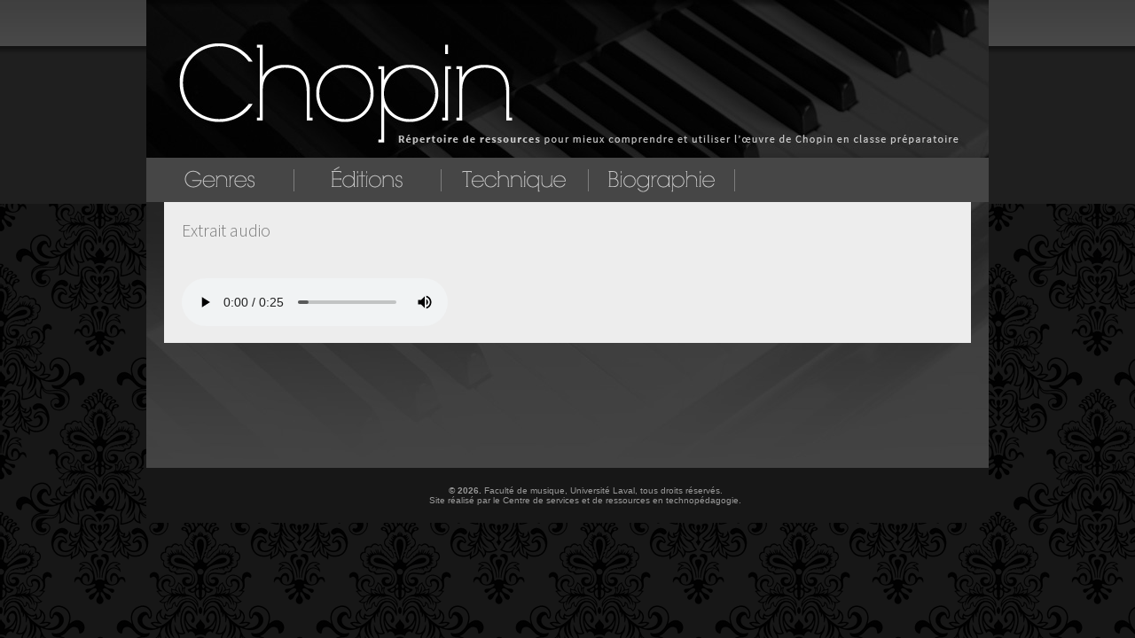

--- FILE ---
content_type: text/html; charset=iso-8859-1
request_url: https://www.jouerchopin.ulaval.ca/audio/?video=Mazurkas/Mazurka_op59_-_1.mp3&width=510&height=100
body_size: 4320
content:
	<!DOCTYPE html PUBLIC "-//W3C//DTD XHTML 1.0 Transitional//EN" "/fonction/DTD/xhtml1-transitional.dtd">
		<html xmlns="https://www.w3.org/1999/xhtml" lang="fr">				<head>
						<title>Audio - Projet Chopin</title>
						<meta property="og:title" content="Audio - Projet Chopin" />
			<meta property="og:site_name" content="Projet Chopin" />
			<meta property="og:image" content="" /><link href="/styles/styles.php?css[]=%2Fstyles%2Fstyles.css%3Ftype_site%3Dfmus_chopin&css[]=commun&css[]=%2Fstyles%2Fstyles_menus.php%3Ftype_site%3Dfmus_chopin&css[]=%2Fstyles%2Fgabarit%2Fformation_distance_v2%2Fstyles.php%3Ftype_site%3Dfmus_chopin%26bandeau_logo_mince%3D0&rwd=0" type="text/css" rel="stylesheet" /><link href="/styles/gabarit_formation_distance_v2.css" type="text/css" rel="stylesheet" /><link href="/fichiers/site_fmus_chopin/styles_site.css" type="text/css" rel="stylesheet" /><link href="/styles/jquery/jquery.thickbox_3.1.css" type="text/css" rel="stylesheet" /><link href="/styles/select2_4.0.3/select2.min.css" type="text/css" rel="stylesheet" />	<script type="text/javascript">
		var repertoire = '/';
		var type_site = 'fmus_chopin';
		var no_personne = '';
		var langue = 'fr';
		var request_time = '1769517246';
		var autoplay_media = false;
	</script>
	<script src="/javascript/general.js?v=20140117" type="text/javascript"></script>			<!--[if lte IE 8]>
	  <script src="/javascript/jquery/jquery.ie8_1.9.1.js" type="text/javascript"></script>		<script type="text/javascript">
			$(js_er);
		</script>
		<script src="/javascript/jquery/jquery.migrate_3.3.2.js" type="text/javascript"></script>		<![endif]-->
		<!--[if gte IE 9]><!-->
		<script src="/javascript/jquery/jquery_3.6.0.js" type="text/javascript"></script>		<script type="text/javascript">
			$(js_er);
		</script>
		<script src="/javascript/jquery/jquery.migrate_3.3.2.js" type="text/javascript"></script>		<!--<![endif]-->
		<script src="/javascript/jquery/jquery.thickbox_3.1.js?v=20140117" type="text/javascript"></script><script src="/javascript/select2_4.0.3/select2.min.js" type="text/javascript"></script><script src="https://web.fse.ulaval.ca/librairies/Http/AjaxCsrt.js" type="text/javascript"></script><script src="https://web.fse.ulaval.ca/librairies/Util/PhpData.js" type="text/javascript"></script>		<script type="text/javascript">
			$(function(){dom_dynamique_init()});
		</script>
				<script type="text/javascript">
			function WebFontShow()
			{
				$(function()
				{
			  	$('body').css('visibility', 'visible');
				});
			}
			
			WebFontConfig =
			{
				google: {families: ['Source+Sans+Pro:300,400,700:latin']},
				active: WebFontShow,
				inactive: WebFontShow
			};
			
			(function() {
				var wf = document.createElement('script');
				wf.src = ('https:' == document.location.protocol ? 'https' : 'http') +
				  '://ajax.googleapis.com/ajax/libs/webfont/1/webfont.js';
				wf.type = 'text/javascript';
				wf.async = 'true';
				var s = document.getElementsByTagName('script')[0];
				s.parentNode.insertBefore(wf, s);
			})();
		</script>
		<meta name="fse-genere" content="2026-01-27 07:34:06" />		<script type="text/javascript">

			(function(i,s,o,g,r,a,m){i['GoogleAnalyticsObject']=r;i[r]=i[r]||function(){
			(i[r].q=i[r].q||[]).push(arguments)},i[r].l=1*new Date();a=s.createElement(o),
			m=s.getElementsByTagName(o)[0];a.async=1;a.src=g;m.parentNode.insertBefore(a,m)
			})(window,document,'script','//www.google-analytics.com/analytics.js','ga');

				ga('create', 'UA-56045095-2', 'ulaval.ca');
			ga('send', 'pageview');
					</script>
					  </head>
			<body class='audio'><div class="boitepopup" id="boitepopup"></div><div id="fb-root"></div>
			 
	<div id="page-principale-wrapper" class="page-principale-wrapper-audio">
		<div id="page-principale" class="page-principale-audio">
			<a id="haut"></a>
	                    <img src="/fichiers/site_fmus_chopin/systeme/separateur.jpg"  alt="" />
                    <br/><div id="menu-principal-wrapper" class="menu-principal-wrapper"><div id="menu-principal" class="menu-principal"><table id="menu-principal-table" border="0" cellspacing="0" cellpadding="0"><tr><td><div onmouseover="dmenu_afficher('dmenu_5367', 'n2');" onmouseout="dmenu_cacher('dmenu_5367', 'n2')"><a href="/genres/"  onmouseover="js_menu_horizontal_toggle_img(5367, 'genres', 'png', true)" onmouseout="js_menu_horizontal_toggle_img(5367, 'genres', 'png', false)"><img style="border:none" id="image_titre_5367" class='menu-horizontal-img' src="/fichiers/site_fmus_chopin/systeme/menus_haut/genres0.png" alt="" /></a></div><div id="dmenu_5367" class="dmenu-niv2" onmouseover="dmenu_afficher('dmenu_5367', 'n2');"><table cellpadding="0" cellspacing="0" border="0"><tr><td><div class="dmenu-niv2-elem" onmouseover="dmenu_cacher_tout('dmenu_5367_5371', 'n2');" onmouseout="dmenu_cacher('dmenu_5367', 'n2');"><a href="/genres/polonaises/" >Polonaises</a></div></td></tr><tr><td><div class="dmenu-niv2-elem" onmouseover="dmenu_cacher_tout('dmenu_5367_5372', 'n2');" onmouseout="dmenu_cacher('dmenu_5367', 'n2');"><a href="/genres/mazurkas/" >Mazurkas</a></div></td></tr><tr><td><div class="dmenu-niv2-elem" onmouseover="dmenu_cacher_tout('dmenu_5367_5373', 'n2');" onmouseout="dmenu_cacher('dmenu_5367', 'n2');"><a href="/genres/preludes/" >Préludes</a></div></td></tr><tr><td><div class="dmenu-niv2-elem" onmouseover="dmenu_cacher_tout('dmenu_5367_5374', 'n2');" onmouseout="dmenu_cacher('dmenu_5367', 'n2');"><a href="/genres/valses/" >Valses</a></div></td></tr><tr><td><div class="dmenu-niv2-elem" onmouseover="dmenu_cacher_tout('dmenu_5367_5375', 'n2');" onmouseout="dmenu_cacher('dmenu_5367', 'n2');"><a href="/genres/nocturnes/" >Nocturnes</a></div></td></tr><tr><td><div class="dmenu-niv2-elem" onmouseover="dmenu_cacher_tout('dmenu_5367_5376', 'n2');" onmouseout="dmenu_cacher('dmenu_5367', 'n2');"><a href="/genres/etudes/" >Études</a></div></td></tr><tr><td><div class="dmenu-niv2-elem" onmouseover="dmenu_cacher_tout('dmenu_5367_5377', 'n2');" onmouseout="dmenu_cacher('dmenu_5367', 'n2');"><a href="/genres/impromptus/" >Impromptus</a></div></td></tr><tr><td><div class="dmenu-niv2-elem" onmouseover="dmenu_cacher_tout('dmenu_5367_7325', 'n2');" onmouseout="dmenu_cacher('dmenu_5367', 'n2');"><a href="/genres/posthumes/" >Pièces posthumes</a></div></td></tr></table></div></td><td><div onmouseover="dmenu_afficher('dmenu_5368', 'n2');" onmouseout="dmenu_cacher('dmenu_5368', 'n2')"><a href="/editions/"  onmouseover="js_menu_horizontal_toggle_img(5368, 'editions', 'png', true)" onmouseout="js_menu_horizontal_toggle_img(5368, 'editions', 'png', false)"><img style="border:none" id="image_titre_5368" class='menu-horizontal-img' src="/fichiers/site_fmus_chopin/systeme/menus_haut/editions0.png" alt="" /></a></div><div id="dmenu_5368" class="dmenu-niv2" onmouseover="dmenu_afficher('dmenu_5368', 'n2');"><table cellpadding="0" cellspacing="0" border="0"></table></div></td><td><div onmouseover="dmenu_afficher('dmenu_5369', 'n2');" onmouseout="dmenu_cacher('dmenu_5369', 'n2')"><a href="/technique/"  onmouseover="js_menu_horizontal_toggle_img(5369, 'technique', 'png', true)" onmouseout="js_menu_horizontal_toggle_img(5369, 'technique', 'png', false)"><img style="border:none" id="image_titre_5369" class='menu-horizontal-img' src="/fichiers/site_fmus_chopin/systeme/menus_haut/technique0.png" alt="" /></a></div><div id="dmenu_5369" class="dmenu-niv2" onmouseover="dmenu_afficher('dmenu_5369', 'n2');"><table cellpadding="0" cellspacing="0" border="0"></table></div></td><td><div onmouseover="dmenu_afficher('dmenu_5370', 'n2');" onmouseout="dmenu_cacher('dmenu_5370', 'n2')"><a href="/biographie/"  onmouseover="js_menu_horizontal_toggle_img(5370, 'chopin', 'png', true)" onmouseout="js_menu_horizontal_toggle_img(5370, 'chopin', 'png', false)"><img style="border:none" id="image_titre_5370" class='menu-horizontal-img' src="/fichiers/site_fmus_chopin/systeme/menus_haut/chopin0.png" alt="" /></a></div><div id="dmenu_5370" class="dmenu-niv2" onmouseover="dmenu_afficher('dmenu_5370', 'n2');"><table cellpadding="0" cellspacing="0" border="0"></table></div></td></tr></table></div></div><table id="table-contenu-page" border="0" cellspacing="0" cellpadding="0" style="table-layout: fixed; width:100%"><tr><td id="section-principale" class="section-principale" valign="top" style="width:100%">    <div id='main-content'            class="main-content">
			<table id="main-content-table" cellpadding="0" cellspacing="0" style="width:100%">
			<tr>
				<td class="main-content-gauche"><div class='page-bloc-wrapper'><div class='page-bloc page-bloc-contenu' id='id_bloc_13746'><p class="sous-titre2">Extrait audio</p></div><br class='br-separateur-bloc-php page-bloc-br' /></div><div class='page-bloc-wrapper page-bloc-wrapper-boite-centre page-bloc-wrapper-bloc-lecteur_video'><div class='page-bloc page-bloc-contenu boite-centre' id='id_bloc_13723'><div><audio id='id_flv_player_t6wvqjv' width='480' height='34' controls='' controlsList='nodownload'>
								<source src="/fichiers/site_fmus_chopin/documents/Mazurkas/Mazurka_op59_-_1.mp3" type="audio/mpeg">
							</audio></div></div><br class='br-separateur-bloc-php page-bloc-br' /></div></td>			</tr>
		</table>
			</div>
	</td></tr></table></div><div id="pied-page"><div class="wrapper"><table border="0" cellspacing="0" cellpadding="0"><tr><td class='pied-page-copyright'><b>&copy; 2026.</b> <a  href="https://www.mus.ulaval.ca/" target="_blank">Faculté de musique</a>, <a href="https://www.ulaval.ca" target="_blank">Université Laval</a>, tous droits réservés.<br />Site réalisé par le <a href="https://www.fse.ulaval.ca/ressources/centre_techno/" target="_blank">Centre de services et de ressources en technopédagogie</a>.<br /></td></tr></table></div></div></div><script type="text/javascript" src="/javascript/ga_event.js"></script><script type="text/javascript">$(function(){videoLog()});</script><link type="text/css" href="/styles/jquery.ui_1.13.1/jquery-ui.structure.min.css" rel="stylesheet" /><link type="text/css" href="/styles/jquery.ui_1.13.1/formation_distance/jquery-ui.theme.min.css" rel="stylesheet" /><style type='text/css'>.ui-widget-content a {color:#108AC3}</style><script type="text/javascript" src="/javascript/jquery.ui_1.13.1/jquery-ui.min.js"></script><script type='text/javascript'>
									function OutilsJQuery_afficher_confirmation(titre, texte, actionOui)
									{
										jQuery('#OutilsJQuery_confirmer').html(texte);
										jQuery('#OutilsJQuery_confirmer').dialog({
																																							title: titre,
																																							modal: true,
																																							resizable: false,
																																							draggable: false,
																																							close: function(event, ui)
																																							{
																																								jQuery(ui).css('display', 'none');
																																							},
																																							buttons : {
																																									        'Oui' : function() {
																																									          jQuery(this).dialog('close');
																																									          if(typeof actionOui == 'string')
																																								          		document.location.href = actionOui;
																																									          else
																																								          		actionOui();
																																									        },
																																									        'Non' : function() {
																																									          jQuery(this).dialog('close');
																																									        }
																																									      }
																																						});
									}
							  </script>
							  <div id='OutilsJQuery_confirmer' title='' style='display:none'></div>			<script type='text/javascript'>
					var array_obj_gen_questionnaire_maj = new Array();
					
					function js_obj_gen_questionaire_verif_maj_init(popupjs)
					{
						var selector_popupjs = (popupjs) ? '#TB_window ' : '';
						
						$(function()
						{
							$(selector_popupjs + '.obj_gen_questionnaire_frm').each(function()
							{
								array_obj_gen_questionnaire_maj[this.id] = {popupjs:popupjs, non_enregistre:false};
								
								$(this).on('change', ':input:not(.input_selector)', function()
								{
									js_obj_gen_questionnaire_maj(this.form.id);
								});
							});
						});
					}
					
					function js_obj_gen_questionnaire_verif_maj_popupjs_destroy()
					{
						for(var frm_id in array_obj_gen_questionnaire_maj)
						{
							if(array_obj_gen_questionnaire_maj[frm_id].popupjs)
								delete array_obj_gen_questionnaire_maj[frm_id];
						}
					}
					
					function js_obj_gen_questionnaire_maj(frm_id)
					{
						try
						{
							array_obj_gen_questionnaire_maj[frm_id].non_enregistre = true;
						}
						catch(e){}
					}
					
					function js_obj_gen_questionnaire_verif_maj_toggle(frm_id, non_enregistre)
					{
						var wrapper = $('#' + frm_id).parents('.obj_gen_questionnaire_non_enregistre_wrapper:first');
						
						if(non_enregistre)
							wrapper.addClass('obj_gen_questionnaire_non_enregistre');
						else
							wrapper.removeClass('obj_gen_questionnaire_non_enregistre');
					}
					
					function js_obj_gen_questionaire_verif_maj(popupjs)
					{
						//Triggerer les évènements onchange car si on ferme un onglet ou le navigateur, le onchange n'est pas déclenché
						if(document.activeElement)
						{
							if($(document.activeElement).is(':input'))
								$(document.activeElement).trigger('change');
							else if(document.activeElement.nodeName == "IFRAME" && document.activeElement.id.indexOf('mce_editor_') != -1)
							{
								var tinymce_id = document.activeElement.id.substr(0, document.activeElement.id.length - 4);
								tinyMCE.get(tinymce_id).onChange.dispatch();
							}
						}
						
						var non_enregistre = false;

						
						for(var frm_id in array_obj_gen_questionnaire_maj)
						{
							if((!popupjs || array_obj_gen_questionnaire_maj[frm_id].popupjs == popupjs) && array_obj_gen_questionnaire_maj[frm_id].non_enregistre)
							{
								non_enregistre = true;
								js_obj_gen_questionnaire_verif_maj_toggle(frm_id, non_enregistre);
							}
						}
						
						if(!popupjs && non_enregistre)
							return 'Toutes les données non enregistrées seront perdues.';
						else if(popupjs)
							return non_enregistre;
				 }

				 $(function(){js_obj_gen_questionaire_verif_maj_init(false)});
				 $(window).on('beforeunload', function(){return js_obj_gen_questionaire_verif_maj(false);});
				 jQuery(document).ready(function(){jQuery('.btn_publier a').on('click', function(e){
				 			if(js_obj_gen_questionaire_verif_maj)
				 			{
				 				var non_enregistre = js_obj_gen_questionaire_verif_maj(false);
				 				if(non_enregistre)
								{
									OutilsJQuery_afficher_confirmation('Attention!', '<b>Vous avez appuyé sur le bouton de publication sans avoir enregistré vos dernières modifications. Voulez-vous revenir à la fenêtre précédente afin de les enregistrer ?', popupjs_close);
								}
				 			}
				 		})});
				 
				 if(isBrowser('Explorer'))
				 {
					 $(window).data('beforeunload', window.onbeforeunload);
					 
					 $(document).on(
					 {
  				 	mouseenter: function(){window.onbeforeunload = null},
  					mouseleave: function(){window.onbeforeunload = $(window).data('beforeunload')}
					 }, 'a[href^="javascript:"]');
				 }
				 
				 if (("ontouchstart" in document.documentElement)) 
						document.documentElement.className += " mobile";
				 else
						document.documentElement.className += " pas-mobile";
				 
				 						function miniroa_redirection_enfant(no_parent, no_enfant, no_qv, etape)
					{
						if(etape!='')
							etape = "&miniroa_etape="+etape;
						popupjs_open('', '/admin/modules_php.php?action=php__questionnaire_miniroa_maj&type_site=fmus_chopin&no_questionnaire_miniroa='+no_enfant+'&no_question_validation_parent='+no_qv+'"&no_questionnaire_miniroa_parent='+no_parent+'&width=800&height=500'+etape+'&ajout_miniroa=');
					}
			  </script>
						<script type="text/javascript">
			$.widget('ui.tooltip', $.ui.tooltip, {
					options: {
							content: function () {
									var title = $(this).prop('title');
									var title_object = $('<div/>').html(title);
									$(title_object).find('script').each(function(){$(this).remove()});
									return $(title_object).html();
							}
					}
			});
			jQuery(document).ready(function()
						{
							$("a.rte-tooltip, img.rte-tooltip, div.rte-tooltip, del.rte-tooltip, ins.rte-tooltip, td.rte-tooltip, span.rte-tooltip, label.rte-tooltip").tooltip({track:true});
						});
					</script>
				</body>
			</html>
		

--- FILE ---
content_type: text/css;charset=iso-8859-1
request_url: https://www.jouerchopin.ulaval.ca/styles/styles.php?css[]=%2Fstyles%2Fstyles.css%3Ftype_site%3Dfmus_chopin&css[]=commun&css[]=%2Fstyles%2Fstyles_menus.php%3Ftype_site%3Dfmus_chopin&css[]=%2Fstyles%2Fgabarit%2Fformation_distance_v2%2Fstyles.php%3Ftype_site%3Dfmus_chopin%26bandeau_logo_mince%3D0&rwd=0
body_size: 19707
content:
			H1, H2, H3, H4, H5, P, TD, TH, UL, OL, BLOCKQUOTE, INPUT, TEXTAREA, SELECT, DIV, LI {font-family:Arial,Verdana,Helvetica,sans-serif; font-size:11px}
            .header-container div { font-size: 1rem;}
			
	th{text-align:left}
	td{vertical-align:top}

	BODY {background-color: #BFBFBF; margin: 0px 0px; text-align: center;}
	BODY PRE.show_dump {text-align:left}
	#body-print{background-color:#FFFFFF; text-align: left}
	body.mceContentBody{background-color: #FFFFFF; text-align: left; padding:5px}

	IMG {border: 0px; margin: 0px;}

	FORM {margin: 0px;	padding: 0px;}

	INPUT, TEXTAREA, SELECT, body.mceContentBody * {font-size: 12px;}
	body.mceContentBody *.rte-texte-plus-petit {font-size: 11px;}
	body.mceContentBody *.rte-texte-plus-petit * {font-size: 11px;}

	#div_bandeau_periode * {font-size: 10px;}

	P {margin-top: 0px; margin-bottom: 0px;}
	BLOCKQUOTE {margin-top: 0px; margin-bottom: 0px;}
	HR{height:0px; border:solid #E6E6E6 0px; border-top-width:1px}

	/*Si une valeur est changée, SVP changer la valeur dans la fonction include_jquery_ui_css_defaut*/
	A, .ui-widget-content a {color: #108AC3; text-decoration: none;}
	A:hover {text-decoration: underline;}
	A.internal-link {font-weight: bold;}

	H1 {font-size: 14px; margin-bottom: 5px;color: #1C5988;}

	UL{margin-top:0px; margin-bottom:0px}

	#main-content * sup, sup{font-size:70% !important;}
	#main-content * sub, sub{font-size:70% !important;}

	#page-principale,
	.wrapper {	width:765px; height: auto;	margin:auto; margin-top:20px; text-align: left;}
	#page-principale { background-color: #fff;}
	#page-principale-print{background-color: #FFFFFF; margin: 0px auto; text-align: left;}
	#table-contenu-page{height:400px}
	.bandeau-liens{border-bottom: 1px solid #a2a2a2}

	#page-principale.page-principale-thickbox{border:1px solid #9F9EA3; width:99%; margin-top:15px}
	.main-content-table-wrapper-thickbox {padding:10px 15px 10px 15px; border:none}

	#bandeau-connexion{width:100%; background-color:#232323; text-align:left; }
	#bandeau-connexion, #bandeau-connexion td, #bandeau-connexion a{font-family:'Source Sans Pro', Tahoma; font-size:16px;}
	#bandeau-connexion table{width:100%; padding: 5px 16px;}
    #bandeau-connexion td{padding:8px 0px; color:#fff; }
    #bandeau-connexion td select{color:#000; }
	.bandeau-connexion-scroll{position:fixed; z-index:10000; top:0px;}
	#bandeau-connexion .choix-ensemble-groupe select{max-width:175px}
    #bandeau-connexion .action a{color:#fff;}
    #bandeau-connexion a b{font-weight:normal;}
    #bandeau-connexion #menu_sites .action a{color:#000}
    #bandeau-connexion #menu_sites{
        padding: 8px;
        z-index:10001;
        position:absolute;
    }

    .bandeau-connexion-menu{border : 1px solid #999999; background-color:#232323; padding:4px; width:200px; position:absolute; display:none; z-index:10002}
    .bandeau-connexion-menu a{padding-top:5px}
    #bandeau-connexion span{color:#fff}
    #menus_sites a{font-size:14px;}

	.action{font-family: Tahoma; text-align: left; font-size:11px; color: #713838}
	.action a, .action a:visited{color: #713838}
	.action-disabled a, .action-disabled a:visited{color: #999999}

	.bouton, .boutonDisable{text-align:center; font-family: Tahoma, Verdana, Arial; color: #FFFFFF; font-size: 11px; font-weight:bold; }
	.bouton{background-color:#858585; border:solid 1px #1F5F7A}
	.boutonDisable{background-color:#e2e2e2; border:solid 1px #000000}

	.confirmation table{border:2px #5B8FA5 solid; border-collapse:collapse; padding:8px}
	.confirmation th{border:1px #5B8FA5 solid; background-color:#DFEFFE; text-align:left; padding:8px}
	.confirmation td{border:1px #5B8FA5 solid; padding:8px}

	.message{width:auto;background-color:#f0f0f0; border-width:2px; border-style:solid; padding:8px; text-align:left;}
	/*
	//2008-10-09 [Michael] La config est ignorée, car pas valide
	.message table{width:auto 100%;}*/
	.message th{font-family:Verdana; font-size:14px; font-weight:bold; padding-bottom:8px}
	.message td{text-align:left}

	.texte-droite{text-align:right}	
	
	.tdinactif td{background-color:#F6F6F6}

	/***** Section admin *****/
	.tableau-admin .row{/*border:1px solid #CCCCCC;*/ padding-bottom:15px; /*background-color:#eaf0f4;*/ border-top:1px solid #CCCCCC;}
	.tableau-admin .admin-bloc-rangee .row{border-bottom-width:0px}
	.admin-bloc{border:1px solid #CCCCCC; padding:0px; background-color:#FFFFFF;}
	.admin-bloc .admin-bloc-titre{padding:2px;}
	.admin-bloc-cache{border:1px solid #EEEEEE; padding:2px; background-color:#F9F9F9;}
	.admin-bloc-cache .admin-bloc-titre{background-color:#EEEEEE; padding:2px;}
	.admin-bloc-contenu{padding:2px;}
	.admin-bloc-contenu img{max-width:600px}
		.admin-bloc, .admin-bloc-cache{margin-top:10px; margin-bottom:10px}	.admin-bloc-lien-ajout{padding:8px 0px; text-align:right;}
	.admin-ancre{display: block; height: 40px; margin-top: -40px; visibility: hidden;}

	.admin-bloc-colonne{border:0px; margin:0px}
	.admin-bloc-colonne{background-color:#777777; color:#FFFFFF; /*border:#000000 1px solid; border-bottom:0px;*/}
	.admin-bloc-menu{margin-top:15px}
	.admin-lien b{font-weight:normal}
	.admin-lien img{margin:0px !important}

	.admin-cadre-ret{border:1px solid #DDDDDD; padding:2px; margin-left:20px;}

	.tableau-admin table{border-collapse:collapse;}
	.tableau-admin td{padding:5px; border:1px #A0A0A0 solid}

	TABLE.tableau-fse-admin, .tableau-fse-admin {border: 1px solid #d3d4d6; border-collapse: collapse; width: 100%;}
	.tableau-fse-admin TH, .tableau-fse-admin THEAD TD {border: 1px solid #d3d4d6; background-color: #eaf0f4; color: #567690; padding: 4px; vertical-align:top}
	.tableau-fse-admin TD {border: 1px solid #d3d4d6; color: #3a3a3a; padding: 4px;}

	.tableau_obj_voir tr:hover > td, .tableau_obj_voir tr.pair:hover > td {background-color:#eaf0f4}
	.tableau_obj_voir tr.pair > td {background-color:#F9F9F9}
	.tableau_obj_voir tr.obj_actif > td{background-color:#FBEC88}
	.tableau_obj_voir tr.obj_actif:hover > td{background-color:#F7DE3B}
	.tableau_obj_voir tr.obj_statut_supp > td{opacity:0.5}

	.tableau_obj_copier_bilan tr:hover td {background-color:#FBEC88}
	.tableau-metadata tr:hover td {background-color:#FBEC88}

	.admin-onglets{padding:0px; border-collapse:collapse;}
	.admin-onglets td{padding:0px; vertical-align:middle; border:1px #A0A0A0 solid; white-space:nowrap; height:28px}
	.titre-page-admin{color: #184b73; font-weight: bold; font-size: 12px; font-family: Arial,Verdana,Helvetica,sans-serif;}

	/*UL.liste-fleches-admin, .liste-fleches-admin {padding-left: 15px; margin-left: 0px;}
	UL.liste-fleches-admin LI {list-style-image: url(../images/moins.gif); padding-left: 0px;}
	.liste-fleches-admin a{color: #646553; }*/

	TABLE.nobordure{border:0px}
	.nobordure table{border:0px}
	.nobordure tr, .nobordure td, .nobordure th{border:0px}
	.nobordure TABLE TD {border:0px;}

	.mce table{border:1px solid #A0A0A0}
	.mce tr, .mce td, .mce th{border:1px solid #A0A0A0; padding:0px;}

    .liens-aide {
        margin-top: 20px;
        padding: 0;
        list-style-type:none;
    }

	/****** Menu principal *********/
	/*.menu-principal {width: 570px; height: 30px; margin-bottom: 1px;	margin-right: 1px; background-color: #668613; text-align: center;}
	.menu-principal #menu-principal-table{margin-right:auto; margin-left:auto;}
	#menu-principal-site {width: 765px;}
	#menu-principal-table {margin-top: 5px; margin-left:0px;}
	*/

	#menu-principal, .menu-principal {width: 765px;}
	#menu-principal-table {margin-top: 0px; margin-left:0px;}
	#menu-principal-table td {text-align:left;}

    /*************************************** Accessibilité ****************************************/
    .visuellement-cache {
        position: absolute;
        width: 1px;
        height: 1px;
        padding: 0;
        margin: -1px;
        overflow: hidden;
        clip: rect(0, 0, 0, 0);
        white-space: nowrap; /* added line */
        border: 0;
    }


	/****** Pied de page *********/
	#pied-page {margin: auto; }
	/*#pied-page {width: 765px; margin: auto; } */
	#pied-page table {width:100%;}
	#pied-page .pied-page-copyright{text-align:center}

	#page-principale-wrapper #pied-page {background-color:#D4D4D4; padding-top:20px; padding-bottom:20px; background-image: url(../fichiers/site_www/systeme/degrade_pied_page.gif); background-repeat:repeat-x;}
	#pied-page TD, #pied-page > DIV {color: #646464; padding: 0px 20px 0px 20px; font-size: 10px;}
	/*#pied-page TD {color: #646464; padding: 8px; font-size: 10px;}*/
	#pied-page A {color: #646464;}

	/* boite plus */
	.boite-plus-afficher{cursor:pointer; /*cursor:hand;*/ width:92px}
	.boite-plus-cacher{cursor:pointer; /*cursor:hand;*/ width:112px}


	/******************************************************
	 * Styles de la page d'accueil
	 *****************************************************/
			.boiteg-acc, .boiteg-acc *, .boited-acc, .boited-acc *{font-family: Verdana,Arial,Helvetica,sans-serif;font-size: 11px;}
		
	.boiteg-acc{margin:0px 14px 20px 14px; line-height: 150%;}
	.boiteg-acc-titre a{font-weight:bold; font-size: 11px;}

	#main-content * .texte-petit, #main-content * .texte-petit *{font-size:9px;}

	.boite-centre *{margin:auto}
	
	/*ATTENTION : Les styles suivants sont des styles du RTE commun à l'intranet et au site web facultaire. Si un des styles est modifié, il faudra également penser à son jumeau dans l'intranet (style_opt.css)*/
	#main-content .texte-gris, #main-content .texte-gris *{color:#747472;}
	.texte-centre{text-align:center;}
	#main-content .rte-note-bas-page, .rte-note-bas-page{color:#747472;}
	#main-content .rte-note-bas-page, #main-content .rte-note-bas-page *, .rte-note-bas-page{font-size:10px;}
	#main-content .rte-credits, .rte-credits {color:#999999; font-size:10px; font-family: Arial;}
	#main-content .rte-small-caps, .rte-small-caps {font-variant:small-caps}
	.rte-discussion, #main-content .rte-discussion, #main-content .rte-discussion *{font-family: Verdana; font-size: 18px;}
	.rte-discussion:first-letter, #main-content .rte-discussion:first-letter{font-size: 36px;}
	.rte-mot-encadre {border:1px solid #000000; padding:2px; margin-top:2px; margin-bottom:2px}
	#main-content * .rte-texte-plus-petit, #main-content * .rte-texte-plus-petit * {font-size:9px}
	/*.rte-separateur-paragraphe:after, #main-content * .rte-separateur-paragraphe {width:70%; text-align:center; border-bottom:1px solid #ff0000;}*/
	/*.rte-separateur-paragraphe:after, #main-content * .rte-separateur-paragraphe {border-bottom:1px solid #ff0000; padding-bottom:15px}*/
	/*.rte-separateur-paragraphe:after, #main-content * .rte-separateur-paragraphe {content: url("/fichiers/commun/systeme/separateur_p.jpg")}*/
	.rte-mots-debut-paragraphe, #main-content * .rte-mots-debut-paragraphe {font-size:18px; }

	#main-content * .rte-mots-debut-paragraphe {font-weight:normal; font-size:12px}
	#main-content * .rte-mots-debut-paragraphe:first-letter {font-weight:bold; font-size:50px}

	.texte-credits, #main-content .texte-credits * {font-family:arial; font-size:10px}

	.boited-acc, .boited-acc-videos, .boited-acc-vedette{margin: 0px 14px 20px 14px; line-height: 150%;}
	.boited-acc A{font-weight:bold;}
	.boited-acc-vedette{text-align:center}

	/****** Liens rapides *********/
	.form-liens-rapides {padding: 5px;}
	.liens-rapides{background-color:#FCFEFC; border: 1px solid #7C9EBC; color:#000000; padding-left:7px; height:20px;}
	/*Ne semble pas être utilisé*/
	/*
	#menu-liens-rapides {width: 177px; border-top:1px solid #383838;}
	#menu-liens-rapides A {display: block; border: 1px solid #383838; border-top-width:0px; font-size:11px; text-align:left; padding: 2px 10px 2px 10px; color: #000000; background-color: #FFFFFF; text-decoration: none;}
	#menu-liens-rapides A:hover {background-color: #D5DEBD;}
	*/

	/***** Historique *****/
	#historique {font-size: 11px; color: #A2A2A2; padding: 7px 15px; vertical-align: bottom;}
	#historique A {text-decoration: underline;}
    #historique .separateur:after {content : '&raquo;';}



	/****** Section principale *********/
	/**Enlever le overflow car sinon impossible de faire scroller la page lorsque drag d'un élément du DOM**/
	#section-principale {/*width: 591px; *//*overflow-x: hidden; overflow-y: visible;*/}
	#outils-content-top, #outils-content-bottom {margin: 5px 16px;}
	#outils-content-top TD, #outils-content-bottom TD {color: #666656; font-size: 11px;}
	#outils-content-top A, #outils-content-bottom A {color: #666656;}
	#outils-content-bottom {padding-bottom: 10px; /*border-top: 1px dashed #a2a2a2; clear: both;*/}

	#main-content {margin: 5px 31px 20px 31px; /*width: 529px; */color: #3a3a3a; font-family: Verdana,Arial,Helvetica,sans-serif;}
	#main-content * {font-family: Verdana,Arial,Helvetica,sans-serif; line-height: 1.5;}
	#main-content * input {line-height:normal}

	/****** Titres *********/
	#titre-page, .titre-page {margin: 10px 16px 0px 16px; /*width: 559px;*/}
	#bordure-h-titrepage {background-image: url(../images/degrades/ligne-horiz-bleue_h.gif); background-repeat: repeat-x; background-position: top; padding: 10px 0px 6px 0px}
	#bordure-h-titrepage, #bordure-h-titrepage h1 {color: #184b73; font-weight: bold; font-size: 16px; font-family: Arial,Verdana,Helvetica,sans-serif}
	#bordure-h-titrepage h1 {margin:0px}
	#titre-page-icone{vertical-align:bottom; text-align:right; padding-left:10px;}
	#titre-page-parent, #main-content #titre-page-parent {color: #779bb8; font-weight: bold; font-size: 16px; margin: 10px 25px 0px 21px; background-image: url(../images/ligne-niv3.gif); background-repeat: repeat-x; background-position: bottom left; font-family: Arial,Verdana,Helvetica,sans-serif;}
	#titre-page-parent SPAN {background-color: #FFFFFF; padding-left: 10px; padding-right: 10px;}
	/*ATTENTION : sous-titre est un style du RTE commun à l'intranet et au site web facultaire. Si ce style est modifié, il faudra également penser à son jumeau dans l'intranet (style_opt.css)*/
	.sous-titre, .fancybox-title.fancybox-title-inside-wrap {font-weight: bold; font-size: 13px; color: #184b73; margin-bottom: 10px;}
	/*ATTENTION : sous-titre2 est un style du RTE commun à l'intranet et au site web facultaire. Si ce style est modifié, il faudra également penser à son jumeau dans l'intranet (style_opt.css)*/
	.sous-titre2 {font-weight: bold; color: #567690; margin-bottom: 3px;}
	/*ATTENTION : sous-titre3 est un style du RTE commun à l'intranet et au site web facultaire. Si ce style est modifié, il faudra également penser à son jumeau dans l'intranet (style_opt.css)*/
	.sous-titre3 {font-weight: bold; font-size:11px; color:#525252; margin-bottom:3px}
	.sous-titre4 {font-weight:bold; font-size:14px;}


	/****** Section de droite *********/
	.main-content-gauche-accueil {}
	.main-content-droite {/*clear:right; float: right; */width: 164px; padding-left: 5px;	padding-bottom: 5px;}
	.main-content-droite-accueil-float {/*clear:right; float: right; */width: 174px; padding-bottom: 5px; /*border-left:1px solid #DDDDDD;*/ padding-left:25px;}
	.main-content-droite-accueil {padding-top: 25px; text-align:center}
	.main-content-gauche {}
	.main-content-sous-menu {padding-left: 5px;	padding-right: 5px;}

	/****** Boîte connexe *********/
	.boite-connexe {background-color: #ededed; width: 164px; margin: 5px 0px;}
	.boite-connexe-titre {font-size: 12px; font-weight: bold; color: #000000; background-image: url(../images/onglet-droite.jpg); background-repeat: no-repeat; padding: 7px;}
	.boite-connexe-contenu, .boite-connexe li {padding: 0px 7px 5px 7px; font-size: 11px;}

	.boite-videos{border:1px solid #c2d2df; padding:2px}
	.boite-videos div{padding:4px}
	.boite-videos-titre{background-color:#ededed;}

	UL.liste-videos, .liste-videos {padding-left: 5px; margin-left: 0px;}
	/*UL.liste-videos LI, .liste-videos-li{list-style-image: url(../images/ico/video.gif); padding-left: 2px;}*/
	UL.liste-videos LI, .liste-videos-li{list-style-type: none; background: url(../images/ico/video.gif) top left no-repeat; padding-left: 20px;}

	#titre-print {margin-left: 17px; color: #184b73; font-weight: bold; font-size: 16px; font-family: Arial,Verdana,Helvetica,sans-serif;}
	#titre-print-parent{margin-left: 20px; color: #779bb8; font-weight: bold; font-size: 15px;}

	#pied-page-print {margin-bottom: 10px; clear: both;}

	/****** Ajuster les dégradés *********/
	#page-principale-print .titre-section-vert {border-top: 1px solid #668613;}
	#page-principale-print .pied-section-vert {border-bottom: 1px solid #668613;}
	#page-principale-print .titre-section-bleu {border-top: 1px solid #1C5988;}
	#page-principale-print .pied-section-bleu {border-bottom: 1px solid #1C5988;}


	/******************************************************
	 * Éléments spéciaux*/

	.legende{font-size:10px; color:#000000; background-color:#ededed; padding:5px; text-align: left;}

	/****** Menu des sous-pages *********/
	/*.csc-menu-1 {padding-left: 15px;}
	.csc-menu-1 LI {list-style-image: url(../images/fleche_droite.gif); padding-left: 0px;}*/

	/****** Tableaux *********/
	/*ATTENTION : tableau-fse est un style du RTE commun à l'intranet et au site web facultaire. Si ce style est modifié, il faudra également penser à son jumeau dans l'intranet  (style_opt.css)*/
	TABLE.tableau-fse, .tableau-fse, .tableau-ligne	TABLE.tableau-fse {border: 1px solid #d3d4d6; border-collapse: collapse; width: 100%;}
	.tableau-fse TH, .tableau-fse THEAD TD, .tableau-fse TFOOT TD, .tableau-fse-fixed-entete td, .tableau-fse-fixed-pied td, .tableau-fse-fixed-colonne .fixedTable td {border: 1px solid #d3d4d6; background-color: #eaf0f4; color: #567690; padding: 4px; font-weight:normal}
	.tableau-fse #tableauSuiviStats TH{border: 1px solid #d3d4d6; background-color: #E6E6E6; color: #567690;}
	.tableau-fse TD, .fixedTable td, .tableau-ligne	.tableau-fse TD  {border: 1px solid #d3d4d6; background-color: #f3f3f3; color: #3a3a3a; padding: 4px;}
	.tableau-fse-sans-padding TD {padding: 0px;}
	.tableau-fse-fixed-entete td, .tableau-fse-fixed-pied td{white-space:nowrap}
	.tableau-fse .td-bottom td{vertical-align:bottom}
	
	.container_obj_gen_questionnaire .tableau-cache tr{display:none}
	.container_obj_gen_questionnaire .tableau-cache tr .obj_gen_annotation tr{display:table-row}
	.container_obj_gen_questionnaire .tableau-cache-lien-ajout{cursor:pointer; font-weight:bold}
	.container_obj_gen_questionnaire .enonce-readonly .tableau-cache-lien-ajout{display:none}

	/*ATTENTION : cadre-gris et cadre-bleu sont des styles du RTE commun à l'intranet et au site web facultaire. Si ces styles sont modifiés, il faudra également penser à ses jumeaux dans l'intranet  (style_opt.css)*/
	.cadre-gris, .cadre-bleu{border-width: 1px; border-style: solid; padding: 4px}
	.cadre-gris{border-color: #D3D4D6; background-color: #F3F3F3; color: #3A3A3A}
	.cadre-bleu{border-color: #D3D4D6; background-color: #EAF0F4; color: #567690}

	/*ATTENTION : tableau-ligne est un style du RTE commun à l'intranet et au site web facultaire. Si ce style est modifié, il faudra également penser à son jumeau dans l'intranet  (style_opt.css)*/
	.tableau-ligne TABLE, .tableau-ligne, .tableau-ligne-enfants TABLE, .tableau-ligne-enfants {border-collapse: collapse; width: 100%;}
	.tableau-ligne TH, .tableau-ligne THEAD TD {border-top: 0px; border-bottom: 1px solid #E6E6E6; padding: 10px 4px; font-weight: bold; font-size: 13px; color: #184b73;}
	.tableau-ligne TD {border-top: 1px solid #E6E6E6; border-bottom: 1px solid #E6E6E6; padding: 10px 4px; border-right: 0px; border-left: 0px;}
	.tableau-ligne .sstitre {border-top: 0px; font-weight:bold; padding-top: 10px;}
	.tableau-ligne-non-recursif table th, .tableau-ligne-non-recursif table td {border-top:0px; border-bottom:0px}

	/*.tableau-textegris TH, .tableau-textegris TD {color: #3A3A3A;}*/

	UL.liste-fleches, .liste-fleches {padding-left: 5px; margin-left: 0px;}
	/*UL.liste-fleches LI, .liste-fleches-li{list-style-image: url(../images/fleche_droite.gif); padding-left: 0px;}*/
	/*ATTENTION : liste-fleches-li est un style du RTE commun à l'intranet et au site web facultaire. Si ce style est modifié, il faudra également penser à son jumeau dans l'intranet  (style_opt.css)*/
	UL.liste-fleches LI, .liste-fleches-li{list-style-type: none; background: url(../images/fleche_droite.gif) top left no-repeat; padding-left: 15px;}

	UL.liste-arbre, .liste-arbre {padding-left: 18px; margin-left: 0px;}
	/*UL.liste-arbre LI {list-style-image: url(../images/lien_parent.gif); padding-left: 5px;}*/
	UL.liste-arbre LI, .liste-arbre-li {list-style-type: none; background: url(../images/lien_parent_plan.gif) top left no-repeat; padding-left: 23px;}

	UL.liste-arbre-simple, .liste-arbre-simple {padding-left: 5px; margin-left: 0px;}
	UL.liste-arbre-simple LI, .liste-arbre-simple-li{list-style-type: none; background: url(../images/ico/lien_parent.gif) top left no-repeat; padding-left: 12px;}

	/****** Liens connexes *********/
	.liens-connexes { margin: 3px 0px;}
	.liens-connexes-container {background-color: #ededed; padding: 8px;}
	.liens-connexes-container UL {margin-top: 0px; margin-bottom: 0px;}

	/****** Personnes ressources *********/
	.boite-onglet-entete {background-image: url(../images/boite_onglet_ligne.gif); background-position: bottom left; background-repeat: repeat-x;}
	.boite-onglet {background-color: #f3f3f3; border-left: 1px solid #d3d4d6; border-bottom: 1px solid #d3d4d6; border-right: 1px solid #d3d4d6; padding: 10px;}
	.boite-onglet-titre {font-size: 13px; font-weight: bold; color: #184b73;}
	.boite-onglet-nom {font-weight: bold; color: #567690;}
	.boite-onglet-sstitre {font-weight: bold;}
	.boite-onglet-elems{margin-left:20px;}

	/******** TinyMCE *********/
	/*.mceContentBody table, .mceContentBody td, .mceContentBody th{border:1px solid #aaaaaa; border-collapse:collapse; padding:1px}*/

	/****** Menus dynamiques ******/
	.dmenu-niv2, .dmenu-niv3{visibility:hidden; position:absolute; border-top:1px solid #383838; z-index:4}
	.dmenu-niv2{margin-top:-1px;}
	.dmenu-niv3{margin-left:-4px; margin-top:0px;}

	.dmenu-niv2-elem A, .dmenu-niv2-elem-liens A, .dmenu-niv3-elem A{display:block; border: 1px solid #383838; border-top-width:0px; font-size:11px; text-align:left; color: #000000; background-color: #FFFFFF; text-decoration: none;}
	.dmenu-niv2-elem A{padding: 2px 5px 2px 20px; width: 180px;}
	.dmenu-niv2-elem-liens A{padding: 2px 5px; width: 177px;}
	.dmenu-niv3-elem A{padding: 2px 5px; width: 180px;}
	.dmenu-niv2-elem A:hover, .dmenu-niv2-elem-liens A:hover, .dmenu-niv3-elem A:hover{background-color: #D5DEBD; text-decoration: none;}

	A.dmenu-niv2-sub{background-image: url(../images/fleche_droite_tab.gif); background-repeat: no-repeat; background-position: 4px 5px;}

	#entete-sep-gauche{height: 10px; background-color: #1C5988; width: 570px; margin-right: 1px;	margin-bottom: 1px;	font-size: 1px;	overflow: hidden;}
	#entete-sep-droite{height: 10px; background-color: #779BB8;	width: 194px;	margin-bottom: 1px; font-size: 1px;	overflow: hidden;}

	#site-section-droite {margin: 5px 31px; width: 194px; background-color: #d1dbb9; line-height: 150%; font-family: Verdana,Arial,Helvetica,sans-serif;}

	.ico-cv{float:right; text-align:right;}
	.ico-cv img{margin:0px 0px 2px 2px;}

	#google_results iframe {width: 100%;}

	.ligne_h {width:100%; background:url(../images/ligne_h.gif) repeat-x; height:14px; background-position:center;}

	/***** Barre de début ****/
	#barre-debug{position: fixed; bottom: 0; right: 0; background-color: #203440; color: #FFFFFF; text-align:left;}
	#barre-debug td{border: 1px solid #747472}

	.debugLayerContainer {position: relative; color: #FFFFFF; white-space: nowrap; display:inline; padding:2px 6px;}
	.debugLayerContainer a, .debugLayerContainer a:visited{text-decoration: none; color: #FFFFFF;}

	.debugLayer {position: absolute; display:none; color: #000000; font-weight: normal; background-color: #FFFFFF; opacity: .9; filter:alpha(opacity=90); z-index: 200; bottom: 20px; right:-3px}
	.debugLayer div {font-size: 10px;	width: 100%;}
	.debugLayer form {margin: 0px;}
	.debugLayer table{margin: 0px;	border: 1px solid #989898; width: 250px; padding:0px; border-collapse:collapse;}
	.debugLayer th, .debugLayer td {border: 0px; font-size: 10px; padding:3px;}
	.debugLayer td {color: #000000; font-weight: normal;}
	.debugLayer th {color: #FFFFFF; font-weight: bold; background-color: #203440;}
	.debugLayerContent {font-size: 9px; min-width:200px; max-height:600px; overflow:auto; margin-right:20px}
	.debugLayerContent a, .debugLayerContent a:visited {text-decoration: underline; color: #640000}

	.bandeau_avertissement{background-color:#FFD69E; border-bottom:1px solid #000000; padding:2px; font-size:10px; text-align:left; vertical-align:middle;}

	#main-content * .input_text, .input_text {border:1px solid #D3D4D6; background-color:#FFFFFF; padding:5px; min-height:1em}
	#main-content * span.input_text, span.input_text {line-height:1; display:inline-block}
	#main-content * span.input_text_vide, span.input_text_vide {min-width:10em}
	#main-content * div.input_text *, div.input_text * {line-height:inherit}
	#main-content * div.input_text pre, div.input_text pre {white-space: pre-wrap;}
	.input_text ul, .input_text ol{padding-left:15px}
	#main-content * .input_text_nobordure, .input_text_nobordure, #main-content .enonce-readonly .input_text_nobordure_readonly, .enonce-readonly .input_text_nobordure_readonly {border-width:0px; padding:0px}
	#main-content .input_text_gras, .input_text_gras {font-weight:bold}
	.input_mot_select{width:75%}
	.enonce-sous-titre{font-weight:bold; margin-top:6px}
	.enonce-sous-titre:first-child {margin-top:0px}
	
	.message_ajax_ok, .message_ajax_err, /*.message_ajax_info,*/ .message_ajax_gris, .message_ajax_temps, .message_ajax_fenetre_titre_rond, .message_ajax_fenetre_titre_plat, .message_ajax_fenetre_texte{padding:10px;}
	.message_ajax_ok, .message_ajax_err, /*.message_ajax_info,*/ .message_ajax_gris, .message_ajax_temps, .message_ajax_fenetre_ok, .message_ajax_fenetre_err, /*.message_ajax_fenetre_info,*/ .message_ajax_fenetre_gris, .message_ajax_fenetre_temps {vertical-align:middle; border-width:1px; border-style:solid}
	.message_ajax_ok, .message_ajax_err, /*.message_ajax_info,*/ .message_ajax_gris, .message_ajax_temps, .message_ajax_fenetre_ok, .message_ajax_fenetre_err, /*.message_ajax_fenetre_info,*/ .message_ajax_fenetre_gris, .message_ajax_fenetre_temps .message_ajax_fenetre_titre_rond, .message_ajax_fenetre_titre_plat, .message_ajax_fenetre_texte {-moz-border-radius: 7px; -webkit-border-radius: 7px}

	.message_ajax_fenetre_titre_plat {-moz-border-radius-bottomleft: 0px; -moz-border-radius-bottomright: 0px; -webkit-border-bottom-left-radius: 0px; -webkit-border-bottom-right-radius: 0px}
	.message_ajax_fenetre_texte {background-color:#FFFFFF}

	.message_ajax_ok, .message_ajax_fenetre_ok, #main-content * .input_text_bonne_reponse {border-color:#6FCE7F}
	.message_ajax_err, .message_ajax_fenetre_err, #main-content * .input_text_mauvaise_reponse {border-color:#F78181}
	/*.message_ajax_info, .message_ajax_fenetre_info {border-color:#FFC600}*/
	.message_ajax_gris, .message_ajax_fenetre_gris {border-color:#E4E4E4}
	.message_ajax_temps, .message_ajax_fenetre_temps {border-color:#9DCE59}

	.message_ajax_ok, .message_ajax_fenetre_ok .message_ajax_fenetre_titre_rond, .message_ajax_fenetre_ok .message_ajax_fenetre_titre_plat, .message_ajax_ok table td/*, #main-content * .input_text_bonne_reponse*/ {background-color:#DEEFDB; color:#006F13}
	.message_ajax_err, .message_ajax_fenetre_err .message_ajax_fenetre_titre_rond, .message_ajax_fenetre_err .message_ajax_fenetre_titre_plat, .message_ajax_err table td/*, #main-content * .input_text_mauvaise_reponse */{background-color:#FBDBDB; color:#D2001B}
	.message_ajax_info, .message_ajax_fenetre_info .message_ajax_fenetre_titre_rond, .message_ajax_fenetre_info .message_ajax_fenetre_titre_plat, .message_ajax_info table td {/*background-color:#FFEFA6; color:#685838*/ font-style:italic}
	.message_ajax_gris, .message_ajax_fenetre_gris .message_ajax_fenetre_titre_rond, .message_ajax_fenetre_gris .message_ajax_fenetre_titre_plat, .message_ajax_gris table td {background-color:#F5F5F5; color:#000000}
	.message_ajax_temps, .message_ajax_fenetre_temps .message_ajax_fenetre_titre_temps, .message_ajax_fenetre_temps .message_ajax_fenetre_titre_plat, .message_ajax_temps table td {background-color:#EAFBA5; color:#586838}

	#main-content .obj_gen_questionnaire_non_enregistre {background-image:none; background-color:#FBDBDB; box-shadow: 0px 0px 3px #F78181; -moz-box-shadow: 0px 0px 3px #F78181; -webkit-box-shadow: 0px 0px 3px #F78181}

	/*ATTENTION : rte-tooltip est un style du RTE commun à l'intranet et au site web facultaire. Si ce style est modifié, il faudra également penser à son jumeau dans l'intranet  (style_opt.css)*/
	#rte-tooltip{position:absolute; border:1px solid #030303; background-color:#F7F5D1; padding:2px 5px; color:#030303; display:none; text-align:left;}


	#preview{position:absolute; border:1px solid #CCCCCC; background:#333333; padding:0px; display:none; color:#FFFFFF;}

	.img-ctrl-prev, .img-ctrl-suiv{position:absolute; z-index:1; top:55px}
	.diaporama-thumbnail .img-ctrl-prev, .diaporama-thumbnail .img-ctrl-suiv {top:9px}
	.img-ctrl-prev{left:0px}
	.img-ctrl-suiv{right:0px}

	.thumb-preview{overflow:hidden; white-space:nowrap; position:relative; margin-left:19px; margin-right:19px}
	.thumb-preview-img-wrapper{position:relative; left:0px}
	.thumb-preview-img-wrapper img {margin-top:4px; margin-right:5px}

	/*Styles qui ont rapport aux objets générique -> voir aussi styles_menus.php */
	/*Les transférer dans un fichier css à part? : Pas un bonne idée, car ralentit la page ! */

	div.toggle_div{margin-bottom:10px}
	div.toggle_div a{color:#108AC3}
	div.toggle_div a:hover{background-color:transparent}

	
	.obj_gen_mr_checkbox_mot_cliquable input{display:none}
	.checkbox_mot_cliquable_actif{background-color:#99FF99}
	.obj_gen_mr_checkbox_mot_cliquable label{white-space:nowrap; cursor:pointer;}
	.obj_gen_mr_checkbox_mot_cliquable label:hover{text-decoration:underline}
	.obj_gen_mot_cliquable a:hover{background-color: #99FF99;}

	/*Si les styles obj-gen-sortable sont modifiés, il faut penser également à modifier la fonction phpfct__enonce_association_tri_get_params_ui()*/
	.obj-gen-sortable .ui-widget-content {min-height:54px; height:auto !important; height:54px; padding:0px 10px}
	.obj-gen-sortable-inline .ui-widget-content {min-height:34px; height:auto !important; height:34px; padding:3px 6px}

	.obj-gen-sortable .ui-state-highlight, .obj-gen-sortable .ui-state-default, .obj-gen-sortable .ui-widget-header {padding:5px}
	#main-content * .obj-gen-sortable-inline .ui-widget-header {line-height:1}
	.obj-gen-sortable-inline .ui-widget-header {padding:6px; font-size:11px}
	.obj-gen-sortable-inline .ui-state-highlight, .obj-gen-sortable-inline .ui-state-default {padding:2px; white-space:nowrap}

	.obj-gen-sortable .ui-state-highlight, .obj-gen-sortable .ui-state-default {margin:10px 0px; cursor:move}
	/*.obj-gen-sortable-inline .ui-state-highlight, .obj-gen-sortable-inline .ui-state-default {float:left; margin:3px 6px 3px 0px}*/
	.obj-gen-sortable-inline .ui-state-highlight, .obj-gen-sortable-inline .ui-state-default {margin:3px 6px 3px 0px}

	.obj-gen-sortable .ui-widget-content .ui-state-highlight, .obj-gen-sortable .ui-widget-content .ui-state-default{font-weight:normal}
	.obj-gen-sortable-inline .ui-widget-content .ui-state-highlight, .obj-gen-sortable-inline .ui-widget-content .ui-state-default{font-weight:normal}

	.obj-gen-desc-prop{margin-top:8px}

	#main-content * .obj_gen_ensemble_objet_titre_court {font-weight: bold; font-family: Arial,Helvetica,Verdana,sans-serif; font-size: 24px; line-height: 1.2}
	#main-content * .obj_gen_ensemble_objet_titre_long {font-size:22px; font-family: Arial,Helvetica,Verdana,sans-serif; line-height: 1.2}
	.obj_gen_ensemble_objet_description{padding-bottom:6px}

	/*
	.obj_gen_ensemble_objet_menu{margin-bottom:12px; -moz-border-radius: 5px; -webkit-border-radius: 5px}
	.obj_gen_ensemble_objet_element {margin:10px 0px 30px 0px; -moz-border-radius: 5px 5px 0px 0px; -webkit-border-radius: 5px 5px 0px 0px}
	*/

	.obj_gen_question_resultat_multicol{width:180px; float:left}

	#main-content #obj_gen_tableau_bord_div * {font-size:9px}
	#obj_gen_tableau_bord_table td{text-align:left}
	#obj_gen_tableau_bord_table.bilan_etudiant td{text-align:center}
	#obj_gen_tableau_bord_table tr.marked td{background-color:#FFEE99}
	#obj_gen_tableau_bord_table tr:hover td, tr.obj_gen_tr_hover td{background-color:#ECE3E9}
	#obj_gen_tableau_bord_table th{vertical-align:top}
	tr.obj_gen_tr_hover td {font-weight:bold}

	#obj_gen_tableau_bord_table th.header{background-image:url('/fichiers/commun/systeme/tri_bg.gif'); background-position:right 4px; background-repeat:no-repeat; cursor:pointer; padding-right:21px}
	#obj_gen_tableau_bord_table th.headerSortDown{background-image: url('/fichiers/commun/systeme/tri_bg_desc.gif'); background-color:#EEEEEE}
	#obj_gen_tableau_bord_table th.headerSortUp{background-image: url('/fichiers/commun/systeme/tri_bg_asc.gif'); background-color:#EEEEEE}

	#obj_gen_tableau_bord_table.bilan_etudiant {width:300px}
	#obj_gen_tableau_bord_table.bilan_etudiant tr:hover td{background-color:#FFFFFF}
	#obj_gen_tableau_bord_table.bilan_etudiant tr td:first-child{width:100px}

	#obj_gen_tableau_bord_table .surbrillance{background-color:#FFF05A}
	#obj_gen_tableau_bord_table .non_login_requis{opacity: .5; filter:alpha(opacity=50);}
	#obj_gen_tableau_bord_table .non_login_requis_sous_site a{color:#999999}
	#obj_gen_tableau_bord_table .non_login_requis_sous_site img{opacity: .5; filter:alpha(opacity=50);}
	
	/*.obj_gen_question_titre_readonly{background-color:#D3D4D6; padding-left:5px; padding-right:5px;}*/

	div.ui-accordion{margin-bottom:10px;}

	.obj_gen_sortable_conteneur_inline:after{content:"."; display:block; height:0px; clear:both; visibility:hidden}
	#main-content * .obj_gen_sortable_item_inline {font-size:11px}
	#main-content * .obj_gen_sortable_item_inline sup, #main-content * .obj_gen_sortable_item_inline sup * {font-size:9px}

	.boitepopup{position:absolute; z-index:300; border:1px #666666 solid; padding:4px 8px; background-color:#FFFFFF; visibility:hidden; left:0px; right:0px; font-size: 11px; width:200px; text-align:left}
	.lien-tooltip, .lien-tooltip-sans-opacite{/*border:1px solid #f2e9bb; background-color:#fff9cd; padding:4px; margin:2px;*/ display:inline-block}
	.ico-tooltip, .lien-tooltip{opacity: .7; filter:alpha(opacity=70);}
	.ico-tooltip-texte{text-indent:-26px; padding-left:26px;}
	.ico-tooltip-over, .lien-tooltip:hover{opacity: 1; filter:alpha(opacity=100);}

	.obj_gen_ensemble_objet_tr_inactif td, .obj_gen_ensemble_objet_tr_inactif td a {color:#A9A9A9}

	#ui-datepicker-div{z-index:150; border-width:0px}

	.div-action{opacity:.2; filter:alpha(opacity=20);}
	.div-action-over{opacity:1; filter:alpha(opacity=100);}

	.contenu-etroit{margin-left:250px; width:60%;}

	#idLienConfirm{text-align:left; line-height:150%}

	.ui-progressbar-value {text-align:center}

	.agenda-inscription-confirme{font-family:Arial; }
	.agenda-inscription-confirme, #main-content * .agenda-inscription-confirme{font-weight:bold; color:#8da600}
	.agenda-inscription-contingentement{font-family:Arial;}
	.agenda-inscription-contingentement, #main-content * .agenda-inscription-contingentement{font-weight:bold; color:#d23100}

	.slider_range {position:absolute; display:block}

	.tbl_mosaique_photos{border-collapse:collapse; padding:0px;}
	.tbl_mosaique_photos td{padding:0px;}
	.tbl_mosaique_photos .photo_mosaique:hover{opacity:1; filter:alpha(opacity=100);}
	.tbl_mosaique_photos .photo_mosaique{opacity:0.5; filter:alpha(opacity=50); position:relative;}
	.tbl_mosaique_photos .photo_mosaique.photo_mosaique_inactif, .tbl_mosaique_photos .photo_profil.photo_mosaique_inactif{opacity:0.1; filter:alpha(opacity=10);}
	/*.photo_mosaique_menu_gup{display:inline-block; cursor:pointer; padding-right:10px}
	.photo_mosaique_menu_gup:hover{font-weight:bold}
	.photo_mosaique_menu_gup_actif{font-weight:bold}*/
	#main-content * .tbl_mosaique_photos .initiale_nom{position:absolute; width:100%;text-align:center; font-family:Arial; color:#ffffff;}
	.tbl_mosaique_photos .photo_profil{position:relative;}
	.mosaique_photos_voir_tous{margin-top:20px}
	.mosaique-filtre{margin-bottom:4px; text-align:right}


	.mosaique-grid{
		grid-auto-flow: row dense;
		grid-template-columns: repeat(auto-fit,minmax(100px, 150px));
		display: grid;
		grid-gap: 0 0;
		grid-row-gap: 0;
		grid-column-gap: 0;
	}
	.mosaique-grid-panel{
		grid-column:1 / -1;
		background-color:#f6f6f6;
		border-bottom:#fff 1px solid;
		padding:12px !important;
		display:none;
	}

	#main-content * .tableau-pdt {border-collapse:collapse; border: 1px solid #dededf; width:100%}
	#main-content * .tableau-pdt td {font-family: Arial; border: 1px solid #dededf; padding:6px; font-size:11px; color:#3a3939; line-height:1.4;}
	#main-content * .tableau-pdt td * {font-family: Arial; line-height:1.4; font-size:11px}
	#main-content * .tableau-pdt td sup {font-size:0.8em}

	#main-content * .tableau-pdt td.pdt-titre{font-family:arial; font-size:14px; font-weight:bold}
	#main-content * .tableau-pdt td.pdt-sous-titre{font-family:arial; font-size:14px; font-weight:bold; width:90%}
	#main-content * .tableau-pdt td.pdt-numero, #main-content * td.pdt-numero{background-color:#F6F6F6; font-size:24px; width:5%; vertical-align:top}
	#main-content * .tableau-pdt td.pdt-numero{border-bottom-width:0px; padding-bottom:0px;}
	#main-content * .tableau-pdt td.pdt-tache {width:85%; border-bottom-width:0px}
	#main-content * .tableau-pdt td.pdt-etat {background-color:#F6F6F6; text-align:center; width:10%; border-bottom-width:0px}
	#main-content * .tableau-pdt td.pdt-sous-numero {background-color:#F6F6F6; width:5%; vertical-align:top}
	#main-content * .tableau-pdt td.pdt-sous-tache {width:85%; padding-left:30px}
	#main-content * .tableau-pdt td.pdt-sous-tache li {padding-left:12px; text-indent:-12px;}
	#main-content * .tableau-pdt td.pdt-sous-etat {background-color:#F6F6F6; text-align:center; width:10%}
	#main-content * .tableau-pdt td.pdt-sous-numero, #main-content * .tableau-pdt td.pdt-sous-tache, #main-content * .tableau-pdt td.pdt-sous-etat {border-top-width:0px; border-bottom-width:0px; padding-top:2px; padding-bottom:2px;}
	#main-content * .tableau-pdt tr:hover td.pdt-over{background-color:#FBEC88}
	#main-content * .tableau-pdt tr:hover td.pdt-sous-tache, #main-content * .tableau-pdt tr:hover td.pdt-sous-etat {background-color:#FBEC88}
	#main-content * .tableau-pdt td.pdt-nobordure {border-top-width:0px; font-size:0px}

	#main-content * .tableau-pdt .liste-autonome-li{background-image: url(/images/ico/pdt_autonome.gif); }
	#main-content * .tableau-pdt .liste-carteconcept-li{background-image: url(/images/ico/pdt_carteconcept.gif);}
	#main-content * .tableau-pdt .liste-elluminate-li{background-image: url(/images/ico/pdt_elluminate.gif);}
	#main-content * .tableau-pdt .liste-forum-li{background-image: url(/images/ico/pdt_forum.gif);}
	#main-content * .tableau-pdt .liste-lien-li{background-image: url(/images/ico/pdt_lien.gif);}
	#main-content * .tableau-pdt .liste-test-li{background-image: url(/images/ico/pdt_test.gif);}
	#main-content * .tableau-pdt .liste-texte-li{background-image: url(/images/ico/pdt_texte.gif);}
	#main-content * .tableau-pdt .liste-travail-li{background-image: url(/images/ico/pdt_travail.gif);}
	#main-content * .tableau-pdt .liste-video-li{background-image: url(/images/ico/pdt_video.gif);}
	#main-content * .tableau-pdt .liste-autre-li{background-image: url(/images/ico/pdt_autre.gif);}


	#main-content * .tableau-pdt .liste-fleches-li{background-position:0px 3px; background-repeat:no-repeat; min-height:18px}

	#main-content * .tableau-pdt tr.pdt-tr-tache td.liste-fleches-li{background-position:6px 6px; background-repeat:no-repeat; min-height:18px; padding-left:21px}

	#main-content * .tableau-pdt td.liste-fleches-li,
	#main-content * .tableau-pdt tr.pdt-tr-sous-tache td.liste-fleches-li{background-position:30px 3px; background-repeat:no-repeat; min-height:18px; padding-left:45px}

	/*#main-content * .tableau-pdt td.liste-fleches-li{font-weight:bold}*/


	.bandeau-liens a.lien-droit {float:right}

	#obj_gen_ensemble_objet_titre {margin-bottom:10px}

	.frm_login_interne table {width:auto}
	.frm_login_interne td {padding-bottom:0px; padding-top:0px; padding-left:0px}

    .navigateur_non_supporte {margin: 20px 20px 40px; overflow: hidden;}
    .navigateur_non_supporte .message_avertissement {margin-bottom: 16px}
    .navigateur_non_supporte .message_contact {margin-bottom: 16px}

	.noir_alpha60{
								/* Fallback for web browsers that doesn't support RGBa */
								background: rgb(0, 0, 0) transparent;
								/* RGBa with 0.6 opacity */
								background: rgba(0, 0, 0, 0.6);
								/* For IE 5.5 - 7*/
								filter:progid:DXImageTransform.Microsoft.gradient(startColorstr=#99000000, endColorstr=#99000000);
								/* For IE 8*/
								-ms-filter: "progid:DXImageTransform.Microsoft.gradient(startColorstr=#99000000, endColorstr=#99000000)";
								}


	.lecture-demi{width:50%}

	#main-content .accordeon-li-sous-accordeon h2 span{color: #FFFFFF; padding-right: 5%;}
	#main-content * .accordeon-li .accordeon_sous_livre
	{
		text-align:right;
	  -webkit-transform: translateX(-100%) rotate(-90deg); -webkit-transform-origin: right top;
	  -moz-transform: translateX(-100%) rotate(-90deg); -moz-transform-origin: right top;
		-o-transform: translateX(-100%) rotate(-90deg); -o-transform-origin: right top;
		-ms-transform: rotate(0deg); -ms-transform-origin: right top;
		transform: translateX(-100%) rotate(-90deg); transform-origin: right top;
		filter: progid:DXImageTransform.Microsoft.BasicImage(rotation=3)
	}
	#main-content * .accordeon-li-sous-accordeon div.accordeon-contenu {padding-top:0px; padding-bottom:0px}
	.accordeon-li .accordeon_sous_livre a:hover, .accordeon-li h2 a:hover {text-decoration:none}

	#main-content * .accordeon-li .accordeon_sous_livre {width:180px}
	#main-content * .accordeon-li .accordeon_sous_livre a div, #main-content * .accordeon-li .accordeon_sous_livre .sous-accordeon-inactif div {color:#FFFFFF; margin-bottom:1px; background-color:#707070; padding:5px; }
	#main-content * .accordeon-li .accordeon_sous_livre a:hover div, #main-content * .accordeon-li .accordeon_sous_livre a.accordeon-enfants-actif div {background-color:#454545; }

	#main-content .accordeon-gris div, #main-content * .accordeon-rouge div , #main-content * .accordeon-vert div {padding:5px}
	#main-content .accordeon-gris div.accordeon-contenu, #main-content * .accordeon-rouge div.accordeon-contenu , #main-content * .accordeon-vert div.accordeon-contenu {background-color:#EEEEEE}
	#main-content .accordeon-gris h2 {background-color:#494949; background-image:url("/images/lite_accordion/bg_livres_gris.png")}
	#main-content .accordeon-gris h2:hover {background-color:#5C5C5C; background-image:url("/images/lite_accordion/bg_livres_gris_over.png")}
	#main-content .accordeon-rouge h2 {background-color:#C31311; background-image:url("/images/lite_accordion/bg_livres_rouge.png")}
	#main-content .accordeon-rouge h2:hover {background-color:#C93432; background-image:url("/images/lite_accordion/bg_livres_rouge_over.png")}
	#main-content .accordeon-vert h2 {background-color:#C31311; background-image:url("/images/lite_accordion/bg_livres_vert.gif")}
	#main-content .accordeon-vert h2:hover {background-color:#C93432; background-image:url("/images/lite_accordion/bg_livres_vert_over.gif")}
	#main-content .accordeon-orange h2 {background-color:#C31311; background-image:url("/images/lite_accordion/bg_livres_orange.png")}
	#main-content .accordeon-orange h2:hover {background-color:#C93432; background-image:url("/images/lite_accordion/bg_livres_orange_over.png")}
	#main-content .accordeon-gris h2 span, #main-content * .accordeon-rouge h2 span, #main-content * .accordeon-vert h2 span, #main-content * .accordeon-orange h2 span {color: #FFFFFF; padding-right: 5%; background-repeat: repeat-x; padding-top: 2px}

	.accordeon-details p{margin: 10px;}

	@media print
	{
		#debug_sql_wrapper,
		#barre-debug,
	  .lien_imprimer,
	  .rte-non-affiche-impression,
	  .non-affiche-impression {display:none}
	}

	#body-print .rte-non-affiche-impression, #body-print .bloc-non-affiche-impression {display:none}
	.enonce-readonly .rte-non-affiche-readonly {display:none}
	.enonce-readonly .input_text p.rte-non-affiche-readonly {display:block}
	.enonce-readonly .input_text .rte-non-affiche-readonly {display:inline}

	.page-principale-contexte-prof .rte-non-affiche-suivi {display:none;}
	.mceContentBody .rte-non-affiche-suivi{border:1px dashed #999999}

	#main-content .slider-readonly{width:50px; height:50px; background-color:#567690; padding:4px; text-align:center; border:1px solid #567690;}
	#main-content .slider-readonly-note{color:#FFFFFF; text-align:center; font-size:24px; font-weight:bold; font-family:Arial}
	#main-content .slider-readonly-max{color:#FFFFFF; text-align:right; font-family:Arial}

	#main-content .note-totale-label{font-size:16px; font-weight:bold; font-family:Arial; margin-right:5px;}
	#main-content .note-totale{width:65px; /*height:65px;*/ background-color:#567690; text-align:center; border:1px solid #567690;}
	#main-content .note-totale-note{color:#FFFFFF; text-align:center; font-size:24px; font-weight:bold; font-family:Arial; border-bottom:2px solid #FFFFFF}
	#main-content .note-totale-max{color:#FFFFFF; text-align:center; font-size:24px; font-family:Arial}

    .bareme-cote {
        background-color: #567690;
        display: flex;
        margin-bottom: 12px;
        margin-top: 12px;
        align-items: center;
    }

	#main-content .bareme-cote-cote{
		font-size:24px;
		color:#fff;
        padding: 8px 20px;
        white-space: nowrap;
    }

	#main-content .bareme-cote-libelle{
		color:#fff;
        font-size: 18px;
        padding: 8px 20px;
        border-left: 1px solid #fff;
        flex: 1;
        min-height: 52px;
        display: flex;
        align-items: center;
    }




	#main-content .message-publication{color:#747472; font-size:10px;}

	.photo-profil{position:relative; float:left}
	.photo-profil-nom{float:left; margin-left:5px; vertical-align:bottom; color:#747472;}
	.page-principale-suivi_etudiant .photo_mosaique .photo-profil-nom{float:none; margin-left:0px; width:47px; overflow:hidden; height:27px; display:block;}
	.page-principale-suivi_etudiant #main-content .photo_mosaique .photo-profil-nom{font-size:10px;}
	.miniroa-td .photo-profil{margin-right:5px}
	.profil-concis .photo-profil{margin-right:20px}
	.profil-concis .bienvenue-profil{font-weight:bold}

	.blogue-titre{margin-bottom:0px}
	#blogue-sujet-plat .blogue-commentaires{padding-top:20px;}
	#blogue-sujet-accordeon .blogue-commentaires{padding-top:20px;}

	#blogue-sujet-toggle .blogue-commentaires-ouvrir{text-align:center; padding:3px; cursor:pointer;background-color:tranparent}
	#blogue-sujet-toggle .blogue-commentaires-ouvrir:hover{background-color:#E0E0E0}
	#blogue-sujet-toggle .sous-titre{margin-top:30px}
	#blogue-sujet-toggle .sous-titre.sous-titre-annotations {margin-top:0px}
	#blogue-sujet-toggle .blogue-sujet-cadre{border-width: 1px; border-style: solid; padding: 4px 10px 0px 10px; border-color: #B3B3B3; background-color: #F8F8F8; color: #3A3A3A; margin-left:50px; min-height:44px}
	#blogue-sujet-toggle .blogue-sujet-cadre-fichier{border-color: #108AC3; background-color:#FFFFFF}
	#main-content #blogue-sujet-toggle .blogue-sujet-ligne1, #main-content #blogue-sujet-toggle .blogue-sujet-ligne1 *{font-size:11px}
	#main-content #blogue-sujet-toggle .blogue-sujet-ligne2{font-size:10px; color:#747472}
	#main-content #blogue-sujet-toggle .blogue-sujet-ligne2 *{font-size:10px;}
	#blogue-sujet-toggle .blogue-sujet-contenu{display:none; padding:10px 0px}

	#blogue-sujet-toggle .blogue-commentaires{margin-left:50px; display:none;}
	#blogue-sujet-toggle .blogue-commentaires .photo-profil{border:1px solid #B3B3B3}
	#blogue-sujet-toggle .blogue-commentaire, #blogue-sujet-toggle .blogue-commentaire-separateur{background-image: url(../images/ico/blogue_commentaire_lien.gif); background-repeat:repeat-y;}
	#blogue-sujet-toggle.annotation .blogue-commentaire, #blogue-sujet-toggle.annotation .blogue-commentaire-separateur{background-image:none}
	#blogue-sujet-toggle .blogue-commentaire-dernier{margin-bottom:10px;}
	#blogue-sujet-toggle .blogue-commentaire-separateur, .blogue-commentaire-separateur {height:20px;}
	#blogue-sujet-toggle .blogue-commentaire-cadre{border-width: 1px; border-style: solid; padding: 10px; border-color: #B3B3B3; background-color: #FFFFFF; color: #3A3A3A}
	#blogue-sujet-toggle .photo-profil + .blogue-commentaire-cadre{margin-left:50px;}
	#blogue-sujet-toggle .blogue-commentaire-actions img {margin-left:5px !important; margin-right:0px !important}
	
	#blogue-sujet-toggle .blogue-commentaires.compact {margin-left:-5px !important; margin-right:-5px !important}
	#blogue-sujet-toggle .blogue-commentaire-compact {float:left; width:50%; padding-left:5px; padding-right:5px; padding-bottom:10px; box-sizing:border-box}
	#blogue-sujet-toggle .blogue-commentaire-compact .blogue-commentaire-cadre {margin-left:0px}
	#blogue-sujet-toggle .blogue-commentaire-compact .photo-profil {margin-right:10px; margin-bottom:10px}
	#blogue-sujet-toggle .blogue-commentaire-compact .blogue-commentaire-contenu {clear:both}
	#blogue-sujet-toggle .blogue-commentaire-compact img {margin:0px !important}
	#blogue-sujet-toggle .blogue-commentaire-compact img[src='/images/ico/video2.gif'] {margin-right:5px !important}
	#blogue-sujet-toggle .blogue-commentaire-compact:nth-child(odd) {clear:both}
	#blogue-sujet-toggle .blogue-wrapper-avec-lien-obj .blogue-sujet-cadre{background-color:#F0F8FF;}
	#blogue-sujet-toggle .blogue-wrapper-avec-lien-obj .blogue-commentaire-cadre{background-color:#deecf8;}
	#blogue-sujet-toggle .blogue-sujet-lien-obj{background-color:#F0F8FF;}
	#blogue-sujet-toggle .blogue-sujet-container{margin-top:20px; clear:both; width:100%;display:table; table-layout:fixed;}
	
	.miniroa-volet-lecture-outils #col_annotation {max-height:500px; overflow:auto}
	/*.obj_gen_compare.vertical*/ .annotation-voir-synthese .ui-tabs-panel {max-height:400px; overflow:auto}

	.blogue-sujet-accueil{margin-top:10px}
	.blogue-sujet-accueil-premier{margin-top:0px}

	.blogue-sujet-media{margin-bottom: 15px;}
	.blogue-sujet-media-titre{font-weight:bold;}

	.bloc-toggle .obj_gen_tableau_bord_table {margin-top:15px}

	.blogue-filtre-personne{opacity: .55; filter:alpha(opacity=55)}

	.nom-chercheur, .nom-chercheur a{font-family: Verdana,Arial; color: #00346e; font-weight: bold; font-size: 18px;}

	#main-content .penalite_francais, #main-content span.penalite_francais {padding:5px; border:1px solid #CC0000}

	/**
	* questionnaire_miniroa post-it
	*/
	.obj_gen_questionnaire_miniroa_postit_wrapper .obj_gen_questionnaire_miniroa_postit {width:225px; height:146px; margin-top:10px; margin-right:10px; float:left}
	.obj_gen_questionnaire_miniroa_postit_wrapper .obj_gen_questionnaire_miniroa_postit_action {float:right; display:none; }
	.obj_gen_questionnaire_miniroa_postit_wrapper .obj_gen_questionnaire_miniroa_postit .ui-widget-header {height:35px; padding:2px 5px; overflow:hidden}
	.obj_gen_questionnaire_miniroa_postit_wrapper .obj_gen_questionnaire_miniroa_postit .ui-widget-content {height:100px; padding:2px 5px; overflow:auto}


	/**
	* Occurence de mini-roa supprimée
	*/
	.obj_gen_questionnaire_miniroa_postit_supprime,
	.obj_gen_questionnaire_miniroa_tableau_supprime td,
	.obj_gen_annotations_video_wrapper_droite.supprime {opacity:0.4; filter:alpha(opacity=40);}

	/**
	* Occurence de mini-roa highlightée
	*/
	.obj_gen_questionnaire_miniroa_postit_highlight, .blogue-sujet-highlight, .blogue-commentaire-highlight {outline:#FBEC88 solid medium}
	.obj_gen_questionnaire_miniroa_tableau_highlight td {background-color:#FBEC88}

	/**
	* questionnaire_miniroa
	*/
	.miniroa_libelle_enonce {font-weight:bold}
	.miniroa-tr-spacer{display:none}
	.miniroa-message-nonpubl{font-weight:bold; margin:4px; padding:2px; border:1px solid #cc0000; color:#cc0000}
	.miniroa-fiche table.miniroa-mode-details .miniroa-tr-spacer td{height:1px; border:0px; background-color:#FFFFFF}
	.miniroa-affichage-reduit table.miniroa-mode-details TD {border-width:0px; word-break:break-word}
	.miniroa-affichage-reduit table.miniroa-mode-details TD table.tableau-fse TD{border-width:1px}
	
	.miniroa-menu-volet-lecture{box-sizing:border-box; padding-right:10px; float:left;}
	#miniroa-volet-lecture .pied-page-thickbox-blanc{display:none}
	/*#miniroa-volet-lecture #page-principale.page-principale-thickbox{border-width:0px 0px 0px 1px; border-color:#E6E6E6; margin-left:10px}*/
	#miniroa-volet-lecture {border-left:1px solid #E6E6E6; box-sizing:border-box; padding-left:10px; }
	.miniroa-volet-lecture-actif {background-color:#eaf0f4; font-weight:bold}
	
	
	.miniroa-volet-lecture-container{width:100%; table-layout:fixed; display:table;}
	
	.miniroa-menu-volet-lecture-container{display:table-cell; /*width: 38%;*/ overflow:hidden; vertical-align:top}
	.miniroa-menu-volet-lecture{}
	
	.miniroa-menu-volet-lecture-toggle{display:table-cell; width: 2%; vertical-align:top; padding-top:10px; cursor:pointer; border-right:1px solid #CCCCCC; background-color:#F3F3F3; text-align:center}
	.miniroa-menu-volet-lecture-toggle:hover{background-color:#CCCCCC}
	
	.miniroa-volet-lecture-fiche-container{display:table-cell; /*width: 40%;*/ vertical-align:top; }
	.miniroa-volet-lecture{}
	
	.miniroa-volet-lecture-outils-container{display:table-cell; /*width: 20%;*/ vertical-align:top; background-color:#F3F3F3; padding:5px 4px}
	.miniroa-volet-lecture-outils{}
	.miniroa_blogue{padding-right:5px}
	
	
	.miniroa-td-toggle-enfant {width:15px}
	
	.miniroa-version{border:1px solid #000000; height:16px; width:16px; display:inline-block; text-align:center; cursor:pointer}
	#main-content .miniroa-version{font-size:smaller;}
	/*#main-content .miniroa-version:hover, #main-content .miniroa-version-actif{background-color:#666666; color:#FFFFFF}*/
	
	.miniroa_action + .obj_gen_annotations_video_wrapper_droite {margin-top:10px}
	
	.mots-cles-menu{font-size:14px; margin-bottom:15px}
	.mots-cles-menu span{}
	.mots-cles-menu-actif{font-weight:bold; font-size:1.5em}
	.mots-cles-menu-inactif{color:#A9A9A9}

	.obj_gen_input_obligatoire {background-color:#FBDBDB}


    #bandeau-connexion button{
        cursor:pointer;
        color:#fff;
        border:0;
        background-color:transparent;
        font-size:16px;
        font-family:'Source Sans Pro', Tahoma;
    }
    #bandeau-connexion button img{
        padding-right:3px;
    }

	.menu-sites{padding-left:15px; max-height:80vh; overflow-y:auto}
	.menu-sites .recherche, .boitepopup .recherche{background-color:yellow; font-weight:bold;}
    #bandeau-connexion .menu-sites .recherche{color:#000}
	.menu-sites table td{border:0px}
	.menu-sites .menu-sites-lettre{font-weight:bold; font-size:1.3em; margin-left:-17px; margin-bottom:-14px; margin-top:6px; /*float:left;*/ color:#184B73;}
	.menu-sites .menu-sites-titre-categorie{color:#000; cursor:pointer; margin-right:8px}
	.menu-sites .menu-sites-titre-categorie:hover{background-color:#eeeeee; }
	.menu-sites .menu-sites-categorie{padding-left:20px; /*border-bottom:1px solid #dddddd*/}
	.menu-sites .menu-sites-titre-site{margin-bottom:1px; margin-right:8px}
	.menu-sites .menu-sites-titre-site-actif{font-weight:bold; font-size:1.3em; padding-top:2px; background-color:#eeeeee}
	.menu-sites .menu-sites-titre-site a{color:#000000;}
	.menu-sites .menu-sites-titre-site-ferme a{color:#999999}
	.menu-sites .menu-sites-titre-site:hover{background-color:#eeeeee; }
	.menu-sites .menu-sites-icone-site{float:right; display:none; padding-right:2px}
	/*.menu-sites .menu-sites-icone-site{opacity:0.1; filter:alpha(opacity=10); float:right}
	.menu-sites .menu-sites-icone-site:hover{opacity:1; filter:alpha(opacity=100)}*/
	.menu-sites { font-size: 11px; font-family: Arial,Verdana,Helvetica,sans-serif;}
	.tableau-sites{}
	.tableau-sites tr{}
	.tableau-sites td{border-bottom:1px solid #cccccc; border-top: 1px solid #cccccc; border-left-width: 0px; border-right-width: 0px; padding:10px 4px}


	#main-content ins {border-bottom: 1px solid green; color:green; text-decoration:none}
	ins.obj-lien-struct {border:none}
	.mceContentBody ins.obj-lien-struct:before {content:url('/fonction/tinymce_3.5.10/plugins/lien_obj/img/lier_insertion.gif')}
	#main-content del {color:red; text-decoration:line-through}

	.tbl_mosaique_photos{margin-bottom:10px}

	.F__display_inline, .F__display_inline div {display:inline}

	.V__invalide input, .V__invalide select {border-color: red;}
	.V__notice {color:red}
	.RA__resultatRecherche tr{background-color: rgb(255, 255, 255);};

	.toggle_bloc{width:99%}
	.toggle_bloc_img{vertical-align:middle; width:1%; padding-right:5px}
	.toggle_bloc_img img{padding-bottom:2px}

	#page-principale-wrapper-pied{text-align:center;}
	.synthese_container_obj{margin-bottom:30px}

	.Document__tableau {margin-bottom: 20px;}

	#TB_window {height:auto !important}
	#TB_window.thickbox-fit #TB_title {display:none}
	#TB_window.thickbox-fit #TB_ajaxContent {padding:0px}
	#TB_window.thickbox-fit #page-principale.page-principale-thickbox {border:none; margin-top:0px; width:auto}
	#TB_window.thickbox-fit .main-content-table-wrapper-thickbox {padding:0px}
	#TB_window.thickbox-fit .pied-page-thickbox-blanc {display:none}
	#TB_window.thickbox-fit .br-separateur-bloc-php {display:none}
	#TB_window.thickbox-profil .main-content-gauche {padding:8px}

	.container_obj_gen_sondage_questionnaire {max-width:350px}
	#TB_window .container_obj_gen_sondage_questionnaire {max-width:none}
	.container_obj_gen_sondage_questionnaire .obj_gen_question_enonce_resultat_td {display:none}
	.container_obj_gen_sondage_questionnaire .obj_gen_sondage_questionnaire_date {margin-bottom:10px}
	.container_obj_gen_sondage_questionnaire .obj_gen_sondage_questionnaire_question {margin-bottom:10px}
	.container_obj_gen_sondage_questionnaire .obj_gen_sondage_questionnaire_enonce {margin-top:5px}
	.container_obj_gen_sondage_questionnaire .obj_gen_sondage_questionnaire_enonce_resultat {height:1em}
	.container_obj_gen_sondage_questionnaire .obj_gen_sondage_questionnaire_enonce_resultat_pourcentage {float:right; font-weight:bold; margin-left:1em; min-width:5em; height:1em; margin-top:-0.20em}
	.container_obj_gen_sondage_questionnaire .obj_gen_sondage_questionnaire_nb_repondants {margin-top:10px}

	.obj_gen_questionnaire_lien_importation {text-align:right}

	.no-close .ui-dialog-titlebar-close {
	  visibility: hidden;
	}
	#OutilsJQuery_message{text-align:left}

	.obj_gen_ensemble_objet_mode_lien a {font-weight:bold}
	.obj_gen_ensemble_objet_mode_lien_tabs {margin-bottom:10px; /*text-align:right*/}
	.obj_gen_ensemble_objet_mode_lien_tabs img {margin-right:1px}

	/*.obj_gen_lien_action_maj_obj_site_inline{text-align:right}*/
	
	.obj_gen_lien_action_maj_obj_site, .obj_gen_lien_action_maj_obj_site_inline{position:absolute; z-index:100}
	.obj_gen_lien_action_maj_obj_site.static, .obj_gen_lien_action_maj_obj_site_inline.static{position:static}
	#TB_ajaxContent{position: relative;}
	/*#page-principale * .obj_gen_lien_action_maj_obj_site, 	#page-principale * .obj_gen_lien_action_maj_obj_site span{color:rgb(3, 57, 102)}*/
	
	#page-principale * .obj_gen_lien_action_maj_obj_site span{font-size:8px; padding:1px 2px; font-weight:normal}
	#page-principale * .obj_gen_lien_action_maj_obj_site a span{background-color:rgba(90, 90, 90,.5); color:#FFFFFF;}
	#page-principale * .obj_gen_lien_action_maj_obj_site a span:hover{background-color:rgba(90, 90, 90,1);}
	
	#page-principale * .obj_gen_lien_action_maj_obj_site.static {margin-top:5px; margin-bottom:2px; margin-right:4px}
	#page-principale * .obj_gen_lien_action_maj_obj_site.static span{font-size:10px; padding:2px; border:1px solid #000000}
	#page-principale * .obj_gen_lien_action_maj_obj_site.static a span{background-color:rgba(16, 138, 195,.75); color:#FFFFFF;}
	#page-principale * .obj_gen_lien_action_maj_obj_site.static a span:hover{background-color:rgba(16, 138, 195,1);}
	
	#obj_gen_tableau_bord_table .photo-profil{padding-right:4px; float:right}
	#obj_gen_tableau_bord_table .photo-profil img{width:50px; height:50px}

	#main-content .show_dump{margin: 0px 0px 10px 0px; padding: 5px; }
	#main-content .show_dump, #main-content .show_dump *{font-family: Verdana; font-size:10px; text-align:left}

	.page-bloc{clear:both}

	#main-content .obj_gen_profil .obj_gen_profil_identification {font-family:arial; font-size:18px; color:#4F4F4F}

	.input-checkbox{clear:both}
	.input-checkbox input{float: left;}
	.input-checkbox label{display: block; margin-left: 2em;}

	.tableau_multicol{width:100%}

	.choix-ensemble-groupe{display:inline}
	#main-content * .choix-ensemble-groupe-titre{font-size: 16px; font-weight: bold;}
	#main-content * .choix-ensemble-groupe-menu_jquery{width:200px; display:inline-block}
	#main-content * .choix-ensemble-groupe-menu_jquery ul{width:250px;}

	#main-content * .choix-ensemble-groupe-liste li{list-style-image:url("/images/fleche_droite.gif");}

	div.obj_gen_question_enonce_liste_enonce + div.obj_gen_question_enonce_liste_corrige {margin-top:10px}
	.fichier_media_img img{max-width:100%}
	.miniroa-volet-lecture-outils .fichier_media_img img{max-width:100%}
	.diaporama-thumbnail{position:relative; min-height:68px;}


	.paves_table{border-collapse:collapse; }
	.paves_row{/*border-bottom:1px solid #cccccc*/}
	.paves_col {border:1px solid #ffffff}
	.paves_col, .paves_col div {-webkit-box-sizing: border-box; -moz-box-sizing: border-box; box-sizing: border-box;}
	.paves_table_enfants .paves_col{border:0px solid #ffffff;}
	.paves_pave{overflow: hidden; background-color:#666666; display:table; width:100% }
	.paves_pave_contenu{display:table-cell; width:100%; height:100%; vertical-align: middle}
	.paves_pave.non_premier {border-top:1px solid #FFFFFF}
	.paves_pave_texte{padding:4px;}
	.paves_pave_texte, .paves_pave_texte a{color:#ffffff;}
	#main-content .paves_pave *{font-size:14px;}
	#main-content .paves_pave:hover *{text-decoration:none}
	.paves_pave_image{}
	.paves_pave_parent{padding:0px;}
	.paves_pave_statut_inactif{opacity: .3; filter:alpha(opacity=30);}
	.paves_div_enfants_toggle{display:none}
	.paves_pave_parent_toggle{cursor:pointer}
	.paves_groupe_div{display:none; padding:30px 15px;}
	.paves_groupe_div th, .paves_groupe_div td{padding:0px 15px}
	.paves_groupe_div th, .paves_groupe_div th{padding-bottom:6px; text-align:center}
	.paves_groupe_div .paves_pave{min-width:100px}

	.pave-suivi-etudiant div{width:280px; height:130px; background-color:#676767; text-align: center; display:inline-flex; justify-content:center; align-items:center; background-image: url(/images/suivi-etudiants.png); background-position: center center; background-repeat: no-repeat;}
	.pave-suivi-etudiant div span{font-size:larger; color:#FFFFFF; padding:50px}
	.pave-suivi-etudiant div:hover{background-color:#999999;}
	.pave-suivi-etudiant:hover{text-decoration:none}


	.tooltip-dynamique, .contenu-basculant, .contenu-basculant-ajax {display:none; border:1px solid #A8A8A8; border-style:dashed; padding:20px}
	.tooltip-dynamique-hr {border-top:1px solid #A8A8A8; border-style:dashed; margin-left:7px}
	.tooltip-dynamique-lien {display:inline-block; width:15px; height:15px; margin-left:5px; background-image:url('/images/ico/suivant_off.gif'); background-repeat:no-repeat}
	.tooltip-dynamique-lien-actif {background-image:url('/images/ico/suivant_on.gif')}
	.tooltip-dynamique-lien:hover {text-decoration:none}
	li .tooltip-dynamique li {list-style-type:disc}
	body.mceContentBody .tooltip-dynamique, body.mceContentBody .contenu-basculant {padding:0px}
	body.mceContentBody span.tooltip-dynamique, body.mceContentBody span.contenu-basculant {display:inline}
	body.mceContentBody div.tooltip-dynamique, body.mceContentBody div.contenu-basculant {display:block}
	span.contenu-basculant {padding:0px; border:none}
	.contenu-basculant-ajax iframe {width:100%; border:none; height:500px}
	.contenu-basculant-ajax .pied-page-thickbox-blanc {display:none}
	.contenu-basculant-ajax #page-principale.page-principale-thickbox {border:none; margin-top:0px; width:auto}
	.contenu-basculant-ajax .main-content-table-wrapper-thickbox {padding:0px}
	
	.contenu-basculant-lien {display:inline-block; width:15px; height:15px; margin-left:5px; background-image:url('/images/ico/suivant_off.gif'); background-repeat:no-repeat}
	.contenu-basculant-btn-actif .contenu-basculant-lien {background-image:url('/images/ico/suivant_on.gif')}
	.contenu-basculant-lien:hover {text-decoration:none}
	
	div.obj-gen-enonce-retroaction-perso {display:none}
	body.mceContentBody div.obj-gen-enonce-retroaction-perso {display:block; border:1px dashed blue}
	body.mceContentBody div.obj-gen-enonce-retroaction-perso:before, body.mceContentBody div.obj-gen-enonce-retroaction-perso:after {content: attr(title)}

	.eo_navigation{text-align:center; width:100%; position:relative; }
	.eo_navigation_nav{height:25px}
	.eo_navigation_nav span{margin-top:10px}
	.eo_navigation_prec, .eo_navigation_suiv{position:absolute; max-width:320px; overflow:hidden; text-transform: uppercase; height:100%; display:table}
	.eo_navigation_prec div, .eo_navigation_suiv div{display:table-cell; height:100%; vertical-align:middle;}
	.eo_navigation_prec div{text-align: left;}
	.eo_navigation_suiv div{text-align: right;}
	.eo_navigation_prec img{padding-right:10px;}
	.eo_navigation_suiv img{padding-left:10px;}
	.eo_navigation_prec td, .eo_navigation_suiv td{vertical-align:middle;}
	/*.eo_navigation_prec a{margin-left:-30px}
	.eo_navigation_prec a{margin-left:-30px}*/


	#main-content .eo_navigation_prec a, #main-content .eo_navigation_suiv a, #main-content .eo_navigation_nav_titre_parent{color:#FFFFFF; font-size: 12px;}
	.eo_navigation_prec{left:0px; text-align:left;}
	.eo_navigation_suiv{right:0px; text-align:right;}
	.eo_navigation_nav_point{padding:0px; height:19px; background: url("/images/obj_gen/eo_nav_ligne.gif"); background-position: center center; background-repeat:repeat-x;}
	.eo_navigation_nav_point_premier{padding-left:0px}
	.eo_navigation_nav_point_dernier{padding-right:0px}
	/*.eo_navigation_nav_point_enfant img{margin-top:20px}*/
	.eo_navigation_nav_enfants{display:none}

	.eoe_filtre{}
	.eoe_filtre_titre_categorie{padding-top:20px;}
	.eoe_filtre_titre_categorie2{padding-top:10px}
	.eoe_filtre_lien_titre{font-weight:bold}
	.eoe_filtre_hierarchie{width:20px}

	.ui-tooltip-content {text-align:left}

	#bandeau-logo {position:relative}
	#bandeau-logo-titre-site, #bandeau-logo-titre-site-login {position:absolute; margin-top:20px; margin-left:20px;}
	#bandeau-logo-titre-site, #bandeau-logo-titre-site div, #bandeau-logo-titre-site-login {font-family:'Source Sans Pro'; font-weight:300; font-size:23px; color:#333333 }
	#bandeau-logo-titre-site-login {width: 480px; font-size:23px; margin-top:10px}
	#bandeau-logo-titre-site-login div {font-size: 30px;}
	#bandeau-logo-titre-site-login .bandeau_logo_titre_ligne1 {font-weight: 700;}
	#bandeau-logo-titre-site-login .bandeau_logo_titre_ligne2 {font-weight: 300;}

	.alerteBlogue{float:right; margin-bottom:5px}
	.alerteIcone {margin-left:5px; display:inline}
	.blogue-sujet{clear: right;}
	.blogue-menu .alerteBlogue{float:none}
	.blogue-menu .alerteIcone{margin-left:0px; margin-right:5px;}
	.blogue-menu{overflow: auto;}
	.blogue-profil .sous-titre{margin-bottom: 0px;}

	#section-droite-nav-q {width:150px}
	.url-site-web{word-wrap: break-word;}
	
	
	.objAffichageReduit{padding:5px 0px; cursor:pointer; font-weight:bold; background-color:#EEEEEE}
	.objAffichageReduit:hover{background-color:#CCCCCC}
	
	.synthesePublActif, #blogue-sujet-toggle .synthesePublActif{background-color:#8BBE00}
	.synthesePublActif:hover{background-color:#8BBE00}
	#main-content .synthesePublActif *, #main-content #blogue-sujet-toggle .synthesePublActif *{color:#FFFFFF}
	#main-content .synthesePublActif a{text-decoration:underline}
	#main-content .synthesePublActif a:hover{text-decoration:none}
	.synthesePublBouton{text-align:right}
	.synthesePublCheckbox{float:right; display:none}
	.synthesePublCheckbox input{width:20px; height:20px; margin-top:0px; }
	.synthesePublStatut{float:right; margin-left:15px}
	#main-content .synthesePublBilan{font-size:24px;}
	.synthesePublBilan{text-align:right; border: 1px solid #8BBE00; float:right; padding:4px; display:inline-block; margin:8px 0px}
	.synthesePublBilan + *{clear:right}
	
	#tr_retro_perso_resultat input[name="retro_perso_resultat_resultat_minimum[]"] {width:4em}
	#tr_retro_perso_resultat input[name="retro_perso_resultat_resultat_maximum[]"] {width:4em}
	
	.liste-personne{margin-left: -10px; margin-right: -10px;}
	.liste-personne>div{margin-bottom:20px; padding-left:10px; padding-right:10px}
	.liste-personne-item{position:relative}
	a .liste-personne-item:before{position: absolute; content:" "; top:0; left:0; width:100%; height:100%; display: none; z-index:2;  background-color: rgba(0, 0, 0, 0.5);}
	.liste-personne-item:hover:before{display: block;}
	.liste-personne-libelle{padding:10px; background-color: rgba(255, 255, 255, 0.7); position: absolute; z-index:3; width:100%; bottom:0px; line-height:1.2}
	.liste-personne-nom{color:#000000; font-weight:bold}
	.liste-personne-titre{color:#000000; font-size:80%}
	.liste-personne-photo{position:relative; width:100%}
	.liste-personne-photo img{width:100%}
	.liste-personne-photo>div{position:absolute; width:100%; top:0px}
	.liste-personne-initiales,
	.liste-personne-nom-defaut {width:100%; height:100%}
	.liste-personne-initiales > div,
	.liste-personne-nom-defaut > div{display:table; width:100%; height:100%}
	.liste-personne-initiales > div > div,
	.liste-personne-nom-defaut > div > div	{display:table-cell; vertical-align:middle; text-align:center}
	.liste-personne-nom-defaut > div > div	{padding-left:8px; padding-right:8px}
	
	.liste-lettre{-moz-column-count: 2; -webkit-column-count: 2; column-count: 2;}
	.liste-lettre-menu{width:100%; display:inline-block}
	.liste-lettre .liste-lettre-l{font-weight: bold; font-size: 140%;}
	@media screen and (max-width:800px)
	{
		.liste-lettre{-moz-column-count: 1; -webkit-column-count: 1; column-count: 1;}
	}
	
	#sous-menu.aucun-style {background-color:transparent; border-bottom:none; font-size:inherit}
	#sous-menu.aucun-style {font-family:inherit; font-size:inherit}
	#sous-menu.aucun-style * {border-top:none; padding:0px; background-image:none; font-weight:normal; font-size:inherit; color:inherit; background-color:transparent}
	#sous-menu.aucun-style *:hover {background-color:transparent}
	
	
	.ui-selectmenu-menu .niv1{}
	.ui-selectmenu-menu .niv2{padding-left:30px !important}
	
	.container-popup{position: relative;
  background: #FFF;
  width: auto;
  max-width: 800px;
  margin: 20px auto;}
	
	.rte-lire-plus {overflow-y:hidden}
	.rte-lire-plus-ctrl {height:25px}
	
	.fancybox-overlay {text-align:left}
	.fancybox-skin {background-color:#FFFFFF !important}
	.fancybox-drag {background-color:grey; height:2em; border-radius:4px 4px 0px 0px; cursor:move}
	.fancybox-drag + .fancybox-skin {border-radius:0px 0px 4px 4px}
	
	.menu-basculant{margin-right:2px}
	.menu-basculant a{color:#000000;}
	.pas-mobile .menu-basculant a:hover, .menu-basculant a.actif{text-decoration:none;}
	.menu-basculant a:focus, .menu-basculant a:active {text-decoration:none}
	.menu-basculant a div{background-color:#CCCCCC; padding:8px 8px 6px 8px; text-align:center; border-bottom:2px solid #FFFFFF}
	.menu-basculant a.actif div{background-color:#e6e6e6; border-bottom-color:#e6e6e6}
	.pas-mobile .menu-basculant a:hover div{background-color:#e6e6e6}
	.page-bloc-wrapper.page-bloc-wrapper-menu-basculant-bloc{margin-bottom:0px }
	.menu-basculant-contenu{background-color:#e6e6e6; padding:15px; }
	
	.agenda-item{clear:both}
	.boite-date{width:35px; height:35px; color:#000000; background-color:#F7A90B; text-align:center; line-height:100%; padding:4px; float:left; clear:left; margin-top:4px; margin-bottom:10px}
	.boite-date .jour{font-size:20px; font-weight:300}
	.boite-date .mois{font-size:10px; font-weight:400}
	.boite-date + div{padding-left:40px}
	
	input[type="image"] {border:none !important}
	
	#main-content * .jw-icon{font-family:'jw-icons' !important; font-size:16px; line-height:2}
	#main-content .jw-text-elapsed, #main-content .jw-slider-horizontal, #main-content .jw-text-duration {line-height:2}
	#main-content .jw-slider-time {margin-top:8px}
	#main-content * .jw-knob {font-size:16px}
	
	input[type="text"].taille-auto {box-sizing:border-box}
	textarea.taille-auto {box-sizing:border-box; overflow:hidden}
	
	#page-principale.page-principale-tinymce-plugin-lien-obj {width:auto}
	
	.Cphp_ManiereRepondreBasculant-wrapper.taille-auto {display:block}
	.Cphp_ManiereRepondreBasculant-wrapper.taille-auto .Cphp_ManiereRepondreBasculant-statique {display:inline-block}

	.Cphp_ManiereRepondreBasculant-wrapper.MrQuestionnaireSlider {display:block}
	.Cphp_ManiereRepondreBasculant-wrapper.MrQuestionnaireSlider .Cphp_ManiereRepondreBasculant-statique {display:block}

	.Cphp_ManiereRepondreBasculant-wrapper.MrQuestionnaireTexteRTE {display:block}
	.Cphp_ManiereRepondreBasculant-wrapper.MrQuestionnaireTexteRTE .Cphp_ManiereRepondreBasculant-statique {display:block}

		#main-content .Cphp_ManiereRepondreBasculant-wrapper .input_text {cursor:text}

	#main-content .Cphp_ManiereRepondreBasculant-wrapper .input_text,
	#main-content .Cphp_ManiereRepondreBasculant-wrapper input[name="text"],
	#main-content .Cphp_ManiereRepondreBasculant-wrapper textarea,
	#main-content .Cphp_ManiereRepondreBasculant-wrapper select {line-height:normal; padding:2px; border:1px solid #ABADB3}
	#main-content .Cphp_ManiereRepondreBasculant-wrapper .input_text.txt_long * {line-height:normal}

	/* saf3+, chrome1+ */
	@media screen and (-webkit-min-device-pixel-ratio:0)
	{
		#main-content .Cphp_ManiereRepondreBasculant-wrapper input.txt_court:focus {padding-top:1px; padding-bottom:3px}
		#main-content .Cphp_ManiereRepondreBasculant-wrapper input.txt_court.taille-auto:focus {padding-top:2px}
	}

	/* ie */
	#main-content .Cphp_ManiereRepondreBasculant-wrapper input.txt_court::-ms-clear, input.txt_court.taille-auto::-ms-clear {display:none}
	#main-content .Cphp_ManiereRepondreBasculant-wrapper input.txt_court::-ms-value, input.txt_court.taille-auto::-ms-value {margin:0px}

	#main-content .Cphp_ManiereRepondreBasculant-wrapper .input_text.txt_court,
	#main-content .Cphp_ManiereRepondreBasculant-wrapper .input_text.txt_long {white-space:pre-wrap}

	#main-content .Cphp_ManiereRepondreBasculant-wrapper .input_text:hover,
	#main-content .Cphp_ManiereRepondreBasculant-wrapper input[name="text"]:hover,
	#main-content .Cphp_ManiereRepondreBasculant-wrapper textarea:hover,
	#main-content .Cphp_ManiereRepondreBasculant-wrapper input[name="text"]:focus,
	#main-content .Cphp_ManiereRepondreBasculant-wrapper textarea:focus,
	#main-content .Cphp_ManiereRepondreBasculant-wrapper select:focus{border-color:#7EB4EA}

	#main-content .Cphp_ManiereRepondreBasculant-wrapper .input_text.input_text_placeholder {color:#757575; opacity:1}

	#main-content .Cphp_ManiereRepondreBasculant-wrapper input::-moz-placeholder,
	#main-content .Cphp_ManiereRepondreBasculant-wrapper textarea::-moz-placeholder {color:#757575; opacity:1}

	#main-content .Cphp_ManiereRepondreBasculant-wrapper input::-webkit-input-placeholder,
	#main-content .Cphp_ManiereRepondreBasculant-wrapper textarea::-webkit-input-placeholder {color:#757575; opacity:1}		

	#main-content .Cphp_ManiereRepondreBasculant-wrapper .input_text,
	#main-content .Cphp_ManiereRepondreBasculant-wrapper input.txt_court,
	#main-content .Cphp_ManiereRepondreBasculant-wrapper textarea,
	#main-content .Cphp_ManiereRepondreBasculant-wrapper select {min-height:16px; min-width:10em; margin-top:0px; margin-bottom:0px}

	#main-content .Cphp_ManiereRepondreBasculant-wrapper .input_text.txt_long,
	#main-content .Cphp_ManiereRepondreBasculant-wrapper textarea {min-height:80px}

	#main-content .Cphp_ManiereRepondreBasculant-wrapper .input_text.txt_rte {width:100%; min-height:172px}
	#main-content .Cphp_ManiereRepondreBasculant-wrapper .input_text.txt_rte_light {width:100%; min-height:120px}

	#main-content .Cphp_ManiereRepondreBasculant-wrapper select {box-sizing:content-box; height:16px}

	#main-content .Cphp_ManiereRepondreBasculant-wrapper .input_text.slider > div {box-sizing:border-box; height:15px}
	#main-content .Cphp_ManiereRepondreBasculant-wrapper .ui-slider.ui-slider-horizontal {height:15px; margin-top:3px !important; margin-bottom:12px !important}
	#main-content .Cphp_ManiereRepondreBasculant-wrapper .ui-slider.ui-slider-horizontal .ui-slider-handle{height:18px; top:-0.2em}

	#main-content .Cphp_ManiereRepondreBasculant-wrapper .input_text.txt_rte,
	#main-content .Cphp_ManiereRepondreBasculant-wrapper .input_text.txt_rte_light {box-sizing:border-box}
	
	#main-content .Cphp_MrVideoEncode .jwplayer, #main-content .Cphp_MrVideoEncode .jwplayer * {color:#FFFFFF}
	#main-content .readonly .Cphp_MrVideoEncode fieldset{border:0}

	#main-content .image-legende{font-size:10px; color:#5c5c5c}
	
	/*#col_annotation_tbody .Cphp_LayoutInline > div.F__display_inline {display:inline-block}
	#col_annotation_tbody a.jwplayer-spinner-time-set-debut,
	#col_annotation_tbody a.jwplayer-spinner-time-set-fin,
	#col_annotation_tbody a.jwplayer-jouer-interval,
	#col_annotation_tbody a.colIconeSupprimer {display:inline-block; width:23px; height:23px; position:relative}
	
	#col_annotation_tbody a.jwplayer-spinner-time-set-debut img,
	#col_annotation_tbody a.jwplayer-spinner-time-set-fin img,
	#col_annotation_tbody a.jwplayer-jouer-interval img,
	#col_annotation_tbody a.colIconeSupprimer img {position:absolute; top:7px; width:23px; height:23px; margin-left:0px !important; margin-right:0px !important}*/
	
	.spinner-time-set-debut > .F__display_inline,
	.spinner-time-set-fin > .F__display_inline,
	.spinner-jouer-interval > .F__display_inline,
	.collection-supprimer-item > .F__display_inline,
	.collection-toggle-details > .F__display_inline {display:inline-block; height:23px}
	
	.spinner-time-set-debut > .F__display_inline > a,
	.spinner-time-set-fin > .F__display_inline > a,
	.spinner-jouer-interval > .F__display_inline > a,
	.collection-supprimer-item > .F__display_inline > a,
	.collection-toggle-details > .F__display_inline > a {float:left; margin-top:8px; margin-left:3px}
	
	.spinner-time-set-debut > .F__display_inline > a {margin-left:0px}
	
	.spinner-time-set-debut > .F__display_inline > a > img,
	.spinner-time-set-fin > .F__display_inline > a > img,
	.spinner-time-set-debut.disabled, .spinner-time-set-fin.disabled {opacity:0.75}
	.spinner-time-set-debut.disabled a, .spinner-time-set-fin.disabled a {cursor:default}
	.spinner-time-set-debut.disabled a:focus, .spinner-time-set-fin.disabled a:focus {outline:none}
	.spinner-jouer-interval > .F__display_inline > a > img,
	.collection-supprimer-item > .F__display_inline > a > img,
	.collection-toggle-details > .F__display_inline > a > img {margin-left:0px !important; margin-right:0px !important}
	
	#col_annotation_tbody .mr-spinner-debut .ui-spinner {border-top-left-radius:0px; border-bottom-left-radius:0px}
	#col_annotation_tbody .mr-spinner-fin .ui-spinner {border-top-right-radius:0px; border-bottom-right-radius:0px}
	#col_annotation_tbody .annotations-continues .mr-spinner .ui-spinner {border-color:#E8E8E8; border-radius:0px}
	#col_annotation_tbody .annotations-continues .mr-spinner .ui-spinner input {cursor:default}
	#col_annotation_tbody .annotations-continues .mr-spinner .ui-spinner-button {background-image:none; background-color:#E8E8E8; border:none; border-radius:0px}
	#col_annotation_tbody .mr-spinner-fin.disabled .ui-spinner {opacity:0.75}

	#main-content .btn-mode-annotation input {height:30px; background-color:#108AC3; color:#FFFFFF; border:0px; vertical-align:top; font-size:12px; cursor:pointer; white-space:normal; text-align:left; line-height:1.25}
	#main-content .btn-txt-mode-annotation * {font-size:11px; vertical-align:top; color:#108AC3}
	#main-content .option-mode-annotations {margin-left:25px}
	#main-content .option-mode-annotations a, #main-content .option-mode-annotations a * {color:#108AC3}

	.ui-widget-overlay {z-index:9998 !important}
	.ui-dialog {z-index:9999 !important}
	
	.categories-titre-regroupement {margin-top:10px}
	.categories-action-ajout {margin-top:10px}
	.tableau-categories-tri {margin-top:10px; padding:10px; max-width:50%}
	.tableau-categories-tri .wrapper-contenu{padding:10px; margin-bottom:10px}
	.tableau-categories-tri .wrapper-contenu.avec-actions {background-color:#E6E6E6}
	.tableau-categories-tri .wrapper-contenu.avec-actions .wrapper-contenu {background-color:#FFFFFF}
	.tableau-categories-tri .wrapper-contenu.sans-actions .wrapper-contenu.sans-actions {display:list-item; margin-left:15px}
	.tableau-categories-tri .wrapper-parent {padding-top:10px; padding-bottom:10px}
	.tableau-categories-tri .wrapper-contenu.sans-actions {border:none; padding:0px}
	.tableau-categories-tri .wrapper-parent > .wrapper-contenu:last-child {margin-bottom:-10px}
	.tableau-categories-tri .wrapper-handle-tri{float:left; margin-right:10px}
	.tableau-categories-tri .wrapper-handle-tri {opacity:0.5}
	.tableau-categories-tri .wrapper-actions {float:right}
	.tableau-categories-tri .wrapper-actions a img {margin-left:0px !important; margin-right:5px !important}
	.tableau-categories-tri .wrapper-actions a:last-child img {margin-right:0px !important}
	.tableau-categories-tri .wrapper-actions a.lien-toggle-options img {margin-right:-5px !important}
	.tableau-categories-tri .triable > .wrapper-handle-tri {opacity:1}
	.tableau-categories-tri .triable > .wrapper-handle-tri img {cursor:move}
	
	.categories-hierarchique .contenu-html-supp {margin-top:10px}
	.categories-hierarchique .contenu-html-supp .blogue-commentaire-cadre {background-color:#FFFFFF !important}
	.categories-hierarchique .contenu-html-supp > .blogue-commentaire-separateur:first-child {display:none}
	.categories-hierarchique .contenu-html-supp .blogue-commentaire-separateur {height:10px !important}
	.categories-hierarchique .contenu-html-supp .blogue-commentaire-dernier {margin-bottom:0px !important}
	.categories-hierarchique .contenu-html-supp-toggle-img {margin-right:5px}
	.categories-hierarchique .categories-titre-regroupement {margin-top:10px}
	.categories-hierarchique .contenu-html-wrapper-parent {background-color:#E6E6E6; padding:10px; margin-top:10px; margin-bottom:10px}
	.categories-hierarchique .contenu-html-wrapper-parent .contenu-html-wrapper-parent {padding:0px; margin-bottom:0px}
	.categories-hierarchique .contenu-html-supp .annotation-categories {display:none}
	
	.annotations-par-temps .annotation-par-temps-contenu .blogue-commentaire-separateur {height:10px !important}
	.annotations-par-temps .annotation-par-temps-contenu .blogue-commentaire-dernier {margin-bottom:0px !important}
	.annotations-par-temps .annotation-par-temps-contenu > .blogue-commentaire-separateur:first-child {display:none}
	.annotations-par-temps .annotations-par-temps-wrapper {background-color:#E6E6E6; padding:10px; margin-top:10px; margin-bottom:10px}
	.annotations-par-temps .annotations-par-temps-wrapper .annotation-par-temps-contenu {margin-top:10px}
	.annotations-par-temps .annotations-par-temps-wrapper .blogue-commentaire-cadre {background-color:#FFFFFF !important}

	.select2-results{text-align:left}

	.tableau-metadata.empeche_consultation_obj_gen_si_non_publie tr > :nth-child(3) {display:none}
	.tableau-metadata.empeche_consultation_obj_gen_si_non_publie.obj__prop_input tr > :nth-child(3) {display:table-cell}
	.tableau-metadata.empeche_consultation_obj_gen_si_non_publie.obj__prop_input tr > :nth-child(4) {display:none}

	.fancybox-wrap.obj-lien-popupjs .miniroa-affichage-reduit {display:block !important}

	.select2-dropdown {z-index:9999 !important}
	
	/**************************/
	/****** Sous-menu *********/
	/**************************/
	#sous-menu-container {width:174px; background-color: #E9E9E9;}
	#sous-menu {text-align:left; /*width: 174px;*/ font-size: 12px; background-color: #d1dbb9; border-bottom: 1px solid #9cb26c;}
	#sous-menu A:hover {text-decoration: none;}
	#sous-menu A {display: block;}

	/****** Sous-menu - Niveau 1 *********/
	.sous-menu-item-niv1, .sous-menu-item-niv1-act, .sous-menu-item-niv1-sub, .sous-menu-item-niv1-act-sub {border-top: 1px solid #9cb26c;}
	.sous-menu-item-niv1 A, .sous-menu-item-niv1-act A, .sous-menu-item-niv1-sub A, .sous-menu-item-niv1-act-sub A, .sous-menu-item-titre {background-image: url(../fichiers/site_fmus_chopin/systeme/menu-niv1.gif); background-repeat: repeat-y; padding: 5px 0px 5px 17px; font-weight: bold; font-size: 11px;}
	.sous-menu-item-niv1 A, .sous-menu-item-niv1-sub A {color: #666656;}
	.sous-menu-item-niv1 A:hover, .sous-menu-item-niv1-act A {color: #668613; background-image: url(../fichiers/site_fmus_chopin/systeme/menu-niv1-act.gif);}
	.sous-menu-item-niv1-act A, .sous-menu-item-niv1-act-sub A {background-color: #f0f5e2;}
	.sous-menu-item-niv1-sub A:hover, .sous-menu-item-niv1-act-sub A {color: #668613; background-image: url(../fichiers/site_fmus_chopin/systeme/menu-niv1-sub.gif);}
	.sous-menu-item-niv1-act A:hover, .sous-menu-item-niv1-act-sub A:hover, .sous-menu-item-niv1 A:hover, .sous-menu-item-niv1-sub A:hover {background-color: #FFFFFF;}
	.sous-menu-item-niv1-wrapper {background-image: url(../fichiers/site_fmus_chopin/systeme/menu-niv1.gif); background-repeat: repeat-y; padding-left: 14px; border-top: 1px solid #9cb26c;}

	/****** Sous-menu - Niveau 2 *********/
	.sous-menu-item-niv2 A {background-color: #f0f5e2; background-image: url(../fichiers/site_fmus_chopin/systeme/menu-niv2.gif); background-repeat: repeat-y; padding: 3px 0px 3px 12px; font-size: 11px; color: #666656;}
	.sous-menu-item-niv2-act A, .sous-menu-item-niv2 A:hover {background-color: #c2d3df; background-repeat: repeat-y; padding: 3px 0px 3px 12px; font-size: 11px; color: #666656;}
	.sous-menu-item-niv2-act A {font-weight: bold; background-image: url(../fichiers/site_fmus_chopin/systeme/menu-niv2-act.gif);}
	.sous-menu-item-niv2 A:hover {background-color: #FFFFFF; background-image: url(../fichiers/site_fmus_chopin/systeme/menu-niv2-over.gif);}
	.sous-menu-item-niv2-act A:hover {background-color: #FFFFFF;}
	.sous-menu-item-niv2-act A:hover, div[class='sous-menu-item-niv2-act sous-menu-item-courant'] A {background-image: url(../fichiers/site_fmus_chopin/systeme/menu-niv2-sel.gif);}

	/****** Sous-menu - Niveau 3 *********/
	.sous-menu-item-niv3 A {background-color: #eaf0f4; background-image: url(../fichiers/site_fmus_chopin/systeme/menu-niv2-act.gif); background-repeat: repeat-y; padding: 2px 0px 2px 12px; font-size: 10px; color: #666656;}
	.sous-menu-item-niv3-act A {background-repeat: repeat-y; padding: 2px 0px 2px 12px; font-size: 10px;}
	.sous-menu-item-niv3 A:hover, .sous-menu-item-niv3-act A {background-color: #FFFFFF; color: #000000; background-image: url(../fichiers/site_fmus_chopin/systeme/menu-niv2-sel.gif); background-position: 0px -2px;}

	.sous-menu-item-courant A{background-color:#FFFFFF}


	/**************************/
	/********* ObjGen *********/
	/**************************/

	#main-content * .obj_gen_ensemble_objet_menu a div{font-size:11px}
	#main-content * .obj_gen_ensemble_objet_menu div {line-height: 1.2}
	.obj_gen_ensemble_objet_menu {margin-bottom:12px; -moz-border-radius: 5px; -webkit-border-radius: 5px; padding:3px 10px 3px 10px; border:1px solid #E4E4E4}
	.obj_gen_ensemble_objet_menu a{color:#000000}
	.obj_gen_ensemble_objet_menu a:hover{text-decoration: none}
	.obj_gen_ensemble_objet_menu div.TV-elem{border-top:1px solid #E4E4E4; padding-top:3px; padding-bottom:3px; font-size:11px}
	.obj_gen_ensemble_objet_menu div.TV-elem-first-noeud{border-top-width:0px}
	.obj_gen_ensemble_objet_menu div.TV-elem div.obj_gen_ensemble_objet_menu_contenu a{color:#108AC3}
	#main-content .obj_gen_ensemble_objet_menu div.TV-elem-selectionne div.obj_gen_ensemble_objet_menu_contenu a{color:#000000}
	.obj_gen_ensemble_objet_menu div.TV-elem div.obj_gen_ensemble_objet_menu_contenu_inactif a:hover, .obj_gen_ensemble_objet_menu div.TV-elem div.obj_gen_ensemble_objet_menu_contenu a:hover{color:#000000}
	.obj_gen_ensemble_objet_menu div.TV-elem-selectionne div.TV-elem div.obj_gen_ensemble_objet_menu_contenu, .obj_gen_ensemble_objet_menu div.TV-elem div.obj_gen_ensemble_objet_menu_contenu:hover{background-image: url(../fichiers/site_fmus_chopin/systeme/fleche_menu.gif); background-repeat: no-repeat; background-position: right 5px;}
	.obj_gen_ensemble_objet_menu div.TV-elem-selectionne div.TV-elem div.obj_gen_ensemble_objet_menu_contenu_suivi_etudiant, .obj_gen_ensemble_objet_menu div.TV-elem div.obj_gen_ensemble_objet_menu_contenu_suivi_etudiant:hover{background-image:none}

	.obj_gen_ensemble_objet_menu div.TV-elem div.obj_gen_ensemble_objet_menu_contenu_inactif{color:#A9A9A9}
	.obj_gen_ensemble_objet_menu div.TV-elem div.obj_gen_ensemble_objet_menu_contenu_inactif:hover{background-image: none;}

	.obj_gen_ensemble_objet_element {margin:10px 0px 30px 0px; -moz-border-radius: 5px 5px 0px 0px; -webkit-border-radius: 5px 5px 0px 0px; padding: 7px 0px 0px 10px; background-image: url(../fichiers/site_fmus_chopin/systeme/obj_gen/ensemble_objet_bg.gif)/*; background-repeat:repeat-x;*/}
	.obj_gen_ensemble_objet_element img {margin-right: 3px; margin-top:3px}
	.obj_gen_ensemble_objet_hierarchie_tr a.obj_gen_ensemble_objet_hierarchie_img:hover {text-decoration:none}
	.obj_gen_ensemble_objet_menu_contenu{padding-right:5px;}


	.TV-elem-niv1-2cols{float:left;width:49%}
	.TV-elem-niv1-3cols{float:left;width:33%}
	.TV-elem-niv1-4cols{float:left;width:24%}
	.TV-elem-niv1-5cols{float:left;width:19%}


	#main-content #suivi_menu * {font-size:11px}
	#suivi_menu{float:left; width:71%; padding-left:20px}
	#suivi_menu .obj_gen_ensemble_objet_menu div.TV-elem{border-top:0px; padding-left:25px; text-indent:-25px}
	/*#suivi_menu .obj_gen_ensemble_objet_menu{}*/
	#suivi_menu .TV-elem-first-noeud{background-color:#F5F5F5;}
	#main-content * #suivi_menu .TV-elem-first-noeud a{font-weight:bold; color:#FFFFFF}
	#suivi_menu .obj_gen_ensemble_objet_menu{float:left; margin-right:10px; width:98%; padding:0px 0px 0px 0px}
	#suivi_menu .obj_gen_ensemble_objet_menu div.TV-elem:hover{background-color:#eeeeee}
	#suivi_menu .TV-elem-niv1-col1{border-right:1px solid #F5F5F5}

	#suivi_options{width:25%; float:right; /*border-left:1px solid #cccccc*/}
	#suivi_options_filtres{margin-bottom:10px;}
	#suivi_options_objets{margin-bottom:10px;}
	#suivi_options_affichage{margin-bottom:10px;}
	.suivi_menu_titre{cursor:pointer;}
	.suivi_menu_titre:hover{text-decoration:underline;}

	#obj_gen_tableau_bord_table .td_nom{text-align:left; background-color:#F6F6F6}
	
	.div-input-lien-fichier img {max-width:50%}
	
	body{background-color: #FFFFFF}
	#page-principale-wrapper{background-image: url('/fichiers/site_fmus_chopin/systeme/bg_body.gif'); background-repeat:repeat-x;}	#page-principale,
	.wrapper { width: 950px; margin-top:0px}


	body, #pied-page {background-color:#BFBFBF}
	#pied-page {width: 950px}
	#page-principale {margin-bottom: 0px;}
	#page-principale-wrapper {background-image: url("/fichiers/site_gabarit_formdist/systeme/bg_degrade.gif"); background-repeat: repeat-y;  margin: 0 auto; width: 990px}

	#table-contenu-page {height: 300px;}
	#main-content{margin-bottom:0px}

	.bandeau-liens{border-bottom: none; background-image: url('/fichiers/site_fmus_chopin/systeme/bg_liens.gif'); background-repeat:repeat-x;}

	#outils-content-top, #outils-content-bottom, #main-content{margin-left:0px; margin-right:0px}
	#outils-content-top{margin-top:10px; margin-bottom:10px}

	#main-content.main-content-accueil{margin-top:24px}
	#main-content * {font-size:13px; font-family:Arial; line-height:1.4;}
	#main-content *.rte-texte-plus-petit, #main-content *.rte-texte-plus-petit * {font-size:11px}

	.main-content-droite-accueil-float, .main-content-droite{padding-left:30px; padding-bottom:0px}
	.main-content-droite-accueil-float{width:210px}
	.main-content-droite{width:710px;}
		#TB_ajaxContent .main-content-droite{width:auto; padding-left:0px;}

	#main-content * .sous-titre, #main-content * .sous-titre-bloc p.sous-titre, .fancybox-title.fancybox-title-inside-wrap {line-height:1.2; font-size:14px; color:#c90000}
	#main-content * .sous-titre2{line-height:1.2; font-size:13px;}
	#main-content * .rte-note-bas-page{line-height:1.45}

	.tableau-ligne td{border-style:dashed}
	.tableau-ligne TH, .tableau-ligne THEAD TD {padding: 5px 4px}
	.tableau-ligne TD {padding: 5px 4px}

	.miniroa-mode-details td{border-style:solid; border-color:#AAAAAA}

	.tableau-fse td, .tableau-ligne .tableau-fse td {background-color:#FFFFFF}

	.message_ajax_ok, .message_ajax_err, .message_ajax_info, .cadre-gris{-moz-border-radius: 7px; -webkit-border-radius: 7px;}

	#pied-page{background-image: none}
	#pied-page td{color:#999999}
	#pied-page td a{color:#999999}

	.boiteg-acc{margin-left:0px; margin-right:0px}

	#main-content * .ui-progressbar-value {line-height:2}

	#page-principale.page-principale-espace_etudiant #obj_gen_tableau_bord_table.bilan_etudiant {width:100%}
	#page-principale.page-principale-espace_etudiant .main-content-droite {width:200px}
	#page-principale.page-principale-espace_etudiant #outils-content-top, #page-principale.page-principale-espace_etudiant #outils-content-bottom {display:none}
	#page-principale.page-principale-espace_etudiant #main-content {margin:0px}
	#page-principale.page-principale-espace_etudiant .main-content-gauche, #page-principale.page-principale-espace_etudiant .main-content-droite {padding-right:25px; padding-left:25px; padding-top:25px}

	.ensemble_objet_hierarchie_tr{}

	#main-content * .synthese_un_questionnaire, #main-content * .synthese_un_questionnaire *, #main-content .synthese_un_questionnaire, #main-content .synthese_un_questionnaire * {font-size:11px;}

	#main-content.main-content-accueil{margin-top:0px}
	.main-content-gauche-accueil{padding:20px; }
	.main-content-droite-accueil-float{padding:20px; background-color:#F1F1F1;}
	#outils-content-top, #outils-content-bottom{padding-left:20px; padding-right:20px}
	.main-content-gauche{padding-left:20px}
	.main-content-droite{padding-right:20px}

	#main-content .obj_gen_ensemble_objet_hierarchie_table th{font-family:Arial; font-weight:bold; font-size:11px; color:#c90000}




	/*.ensemble_objet_hierarchie_tr_niv0 .ensemble_objet_hierarchie_col_0 a{font-family:Arial; font-weight:bold; font-size:13px; color:#000000}*/
	#main-content .obj_gen_ensemble_objet_hierarchie_table td, #main-content .obj_gen_ensemble_objet_hierarchie_table td a{font-family:Arial; font-size:11px; }

	#main-content .obj_gen_ensemble_objet_titre_court{font-family:Arial; font-weight:bold; font-size:18px; color:#000000}

	/*
	.ensemble_objet_hierarchie_tr_niv0_1 td, .tableau-fse thead td, .tableau-fse th {background-color:#DAE17B;}
	#main-content * .ensemble_objet_hierarchie_tr_niv0 td *, .tableau-fse thead td, .tableau-fse th {color:#707070; font-family:Arial; font-size:14px;}

	#main-content * .ensemble_objet_hierarchie_tr_niv1 td a, #main-content .ensemble_objet_hierarchie_col_1 {font-family:Arial; font-size:12px}
	#main-content * .ensemble_objet_hierarchie_tr_niv1 td a {color:#919836}
	*/

	#main-content .actualites-date{ font-size:10px; color:#5c5c5c}
	#main-content .actualites_lien_tous, #main-content .lien_editer_mon_profil a{font-size:11px;}
			/* classe Validation */
		.V__invalide input,
        .V__invalide select,
        .V__invalide .divPanier,
        .V__invalide textarea,
        .V__invalide span.select2 {outline: 2px solid red}
		.V__notice {color:red; font-size:150%}
        .V__aide:before
        {
            content: 'i';
            display: inline-block;
            font-family: sans-serif;
            font-weight: bold;
            text-align: center;
            width: 1.8ex;
            height: 1.8ex;
            font-size: 1.4ex;
            line-height: 1.8ex;
            border-radius: 1.2ex;
            margin: 3px;
            padding: 1px;
            color: black;
            background: white;
            border: 1px solid black;
            text-decoration: none;
        }

        .V__aide:hover:before
        {
            color: white;
            background: black;
            border-color: white;
            text-decoration: none;
        }

		/* classe Formulaire et dérivé */
		.F__display_inline, .F__display_inline div {display:inline}
		.Cphp_LayoutTableau TD {vertical-align:top}
		.Cphp_LayoutColonne TD {vertical-align:top}
        .Cphp_LayoutColonneFlex {display: flex;}
        .Cphp_LayoutGrid {display: grid;}
		.Cphp_MrPanier .Cphp_MrTexteCourt input{width:100%}
		.Cphp_MrPanier DIV.divMagasin {border:1px solid #A9A9A9; padding:3px;}
		.Cphp_MrPanier DIV.divPanier {background-color:#ddd; padding:10px; border-radius: 10px; margin-top:3px}
		.Cphp_MrPanier DIV.divPanier SPAN {width:8px}
		.Cphp_MrPanier SPAN.spanAucun {font-style: italic; color:#444}
		.Cphp_ManiereRepondre .cadre-gris {display: inline-block; background-color: #F9F9F9; border-color: #DDD;}
		.Cphp_MrVideoEncode IFRAME {width:100%; height:332px; border:none; border:1px solid #EEEEEE !important;}
		.Cphp_MrVideoEncode IFRAME.video-status {height:80px}
		.Cphp_MrVideoEncode IFRAME.video-captation-enabled {height:455px}
		.Cphp_MrVideoEncode IFRAME.video-captation-enabled.video-upload-enabled {height:495px}


		/* classe RechercheAjax */
		.RA__resultatRecherche {scroll:auto;overflow: auto;max-height:300px;}
		.RA__resultatRecherche tr{background-color: #fff}
		.RA__resultatRechercheBordure {background-color: #fff; border:1px solid #ddd}
		.RA__resultatRechercheBordure td{padding:1px}
		#ajax_rech__resultats_no_publication > table > tbody > tr > td:first-child  {width:75%}
		#ajax_rech__resultats_no_publication > table > tbody > tr > td * {display:inline}
		div#table_partage > table > tbody > tr > td {background-color:transparent}

		/* Basculant */
		.Cphp_ManiereRepondreBasculant-wrapper {display:inline-block}
		.Cphp_ManiereRepondreBasculant-statique {display:inline-block}
		.Cphp_ManiereRepondreBasculant-editable {display:none}

		.Whoops {position:absolute; z-index:9999}
		

--- FILE ---
content_type: text/css
request_url: https://www.jouerchopin.ulaval.ca/fichiers/site_fmus_chopin/styles_site.css
body_size: 426
content:
body {background-color:#434343; background-image:url('systeme/bg_body.gif')}

.page-principale-wrapper-accueil #menu-principal-wrapper{display:none}

#page-principale-wrapper {width:auto; background-image:url('systeme/bg_entete_haut.gif'); background-repeat:repeat-x}

#bandeau-liens {background-color:#434343; background-image:none}

#main-content * {font-family: 'Source Sans Pro', Arial; font-size:14px;}
#main-content.main-content {margin:0 20px}
#main-content.main-content-accueil {margin:0 0px}

.main-content-gauche {padding-left:0px}
.main-content-gauche .page-bloc-wrapper{background-color:#EDEDED; padding:20px 20px 0px 20px}
#main-content * .main-content-gauche .page-bloc-wrapper{color:#222222}
.main-content-gauche .page-bloc-wrapper-bloc-sans-bg{background-color:transparent}
.main-content-gauche .page-bloc-wrapper-bloc-titre{background-color:transparent; padding:0px 0px 0px 0px}
.main-content-droite {padding-left:20px; width:300px}
#main-content * .main-content-droite{color:#e5e5e5}

#section-principale {background-image:url('systeme/bg_entete.jpg'); background-repeat: no-repeat; background-color:#434343}

.main-content-droite-accueil-float {padding:0px; background-color:transparent; width:352px}

#page-principale-wrapper #pied-page {background-color:#171717; background-image:none}

#menu-principal-wrapper{background-color:#464646; height:50px}

#main-content * .sous-titre, #main-content * .sous-titre-bloc p.sous-titre{font-family: 'Source Sans Pro'; font-weight:300; font-size:30px; color:#7b7b7b}
#main-content * .sous-titre2{font-family: 'Source Sans Pro'; font-weight:300; font-size:20px; color:#7b7b7b}
#main-content * .main-content-droite .sous-titre2{color:#fecc00}

#main-content * .main-content-gauche .page-bloc-wrapper-bloc-titre p.sous-titre{font-family: 'Source Sans Pro'; font-weight:300; font-size:32px; color:#fecc00}


.dmenu-niv2-elem A{width:140px; height:25px; vertical-align: middle; display:table-cell}
.dmenu-niv2-elem A, .dmenu-niv2-elem-liens A{font-family: 'Source Sans Pro'; font-size:14px; border-color: #464646; background-color:#434343; color:#fecc00}
.dmenu-niv2-elem A:hover, .dmenu-niv2-elem-liens A:hover{background-color:#ffffff; color:#272727}

#main-content * .rte-chiffre{font-weight:Bold; font-size:18px; color:#222222}
#main-content * .main-content-droite .rte-chiffre{color:#ffffff}
#main-content * .rte-lien-accueil{color:#ffffff; line-height:160%}
#main-content * .rte-lien-accueil:hover{color:#fecc00}


#TB_window .main-content-gauche .page-bloc-wrapper{padding:0px}


.page-principale-espace_enseignant .main-content-gauche{background-color: #ededed; padding:20px 20px 0px 20px}
.page-principale-espace_enseignant .main-content-droite{width:200px}
.page-principale-espace_enseignant .page-bloc-wrapper{padding:0px}

--- FILE ---
content_type: text/plain
request_url: https://www.google-analytics.com/j/collect?v=1&_v=j102&a=1688917248&t=pageview&_s=1&dl=https%3A%2F%2Fwww.jouerchopin.ulaval.ca%2Faudio%2F%3Fvideo%3DMazurkas%2FMazurka_op59_-_1.mp3%26width%3D510%26height%3D100&ul=en-us%40posix&dt=Audio%20-%20Projet%20Chopin&sr=1280x720&vp=1280x720&_u=IEBAAAABAAAAACAAI~&jid=351211654&gjid=400905167&cid=1577115635.1769517248&tid=UA-56045095-2&_gid=982725484.1769517248&_r=1&_slc=1&z=629606515
body_size: -453
content:
2,cG-Y3TXR0Z8G8

--- FILE ---
content_type: text/javascript
request_url: https://web.fse.ulaval.ca/librairies/Util/PhpData.js
body_size: 2551
content:
"use strict";

/**
 * Pour transmettre des données à partir du backend, voir la classe PHP JsData
 * Pour accéder à une donnée : PhpData.contexte.attribut
 */

// Store pour les données provenant du backend php
let PhpData = {};

// Outils servant à accéder et affecter PhpDataStore
class PhpDataOutil
{
    /**
     * Événement javascript qui est levé à change fois que les informations contenues dans
     * la variable PhpData changent (quand initialise() est appellé).
     *
     * Permet de détecter que PhpData a bien été initialisé pour une première fois
     * et de détecter les mises à jours subséquentes
     *
     * Pour réagir à cet événement, mettre un eventListener pour déclencher une fonction:
     * document.addEventListener("PhpDataChangement", nomDeMafonction);
     *
     * @type {Event}
     */
    static changementEvt = new Event('PhpDataChangement');

    static initialise()
    {
        jQuery('script[id^="phpData-"]').each(
                function ()
                {
                    let data = JSON.parse(this.textContent);
                    Object.assign(PhpData, PhpDataOutil.fusionner(data, PhpData));
                }
        );

        document.dispatchEvent(PhpDataOutil.changementEvt);


    }

    /**
     * Fusionner réculsivement les données de deux objets.
     * @param newData
     * @param oldData
     * @returns {{}}
     */
    static fusionner(newData, oldData)
    {
        for (const index in newData)
        {
            if(index in oldData) // Fusion récursive
            {
                // Si on n'est pas en présence de deux objets, il y a collision entre les anciennes et nouvelles données.
                // Dans ce cas, on conserve la valeur de oldData.
                // On s'attend à ce que ça arrive fréquemment car le DOM pourrais avoir été parsé précédemment.
                // On lance une erreur seulement si les données sont différentes.
                if(typeof newData[index] === 'object' && typeof oldData[index] === 'object')
                    oldData[index] = this.fusionner(newData[index], oldData[index]);
                else if(newData[index] !== oldData[index])
                    console.error("On a tenté d'écraser l'index " + index + " de PhpDataStore avec une donnée différente");
            }
            else // Affectation simple
                oldData[index] = newData[index];
        }
        return oldData;
    }

}

// Initialiser quand fini de charger la page
document.addEventListener('DOMContentLoaded', PhpDataOutil.initialise);

// Réinitialiser quand on fait un call ajax
jQuery( document ).ajaxSuccess(PhpDataOutil.initialise);

